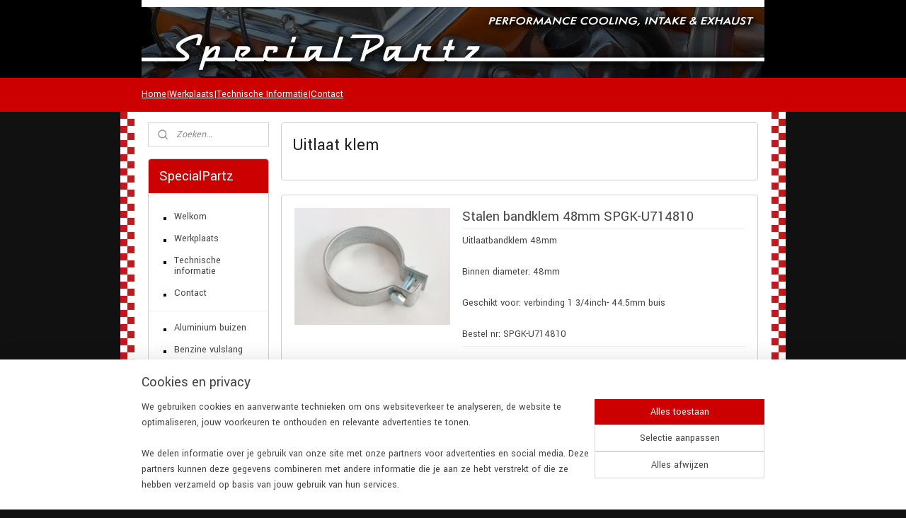

--- FILE ---
content_type: text/html; charset=UTF-8
request_url: https://specialpartz.com/c-1825584/uitlaat-klem/
body_size: 26774
content:
<!DOCTYPE html>
<!--[if lt IE 7]>
<html lang="nl"
      class="no-js lt-ie9 lt-ie8 lt-ie7 secure"> <![endif]-->
<!--[if IE 7]>
<html lang="nl"
      class="no-js lt-ie9 lt-ie8 is-ie7 secure"> <![endif]-->
<!--[if IE 8]>
<html lang="nl"
      class="no-js lt-ie9 is-ie8 secure"> <![endif]-->
<!--[if gt IE 8]><!-->
<html lang="nl" class="no-js secure">
<!--<![endif]-->
<head prefix="og: http://ogp.me/ns#">
    <meta http-equiv="Content-Type" content="text/html; charset=UTF-8"/>

    <title></title>
    <meta name="robots" content="noarchive"/>
    <meta name="robots" content="index,follow,noodp,noydir"/>
    
    <meta name="viewport" content="width=device-width, initial-scale=1.0"/>
    <meta name="revisit-after" content="1 days"/>
    <meta name="generator" content="Mijnwebwinkel"/>
    <meta name="web_author" content="https://www.mijnwebwinkel.nl/"/>

    

    <meta property="og:site_name" content="SpecialPartz"/>

    <meta property="og:title" content="Uitlaat klem"/>
    <meta property="og:description" content=""/>
    <meta property="og:type" content="website"/>
    <meta property="og:image" content="https://cdn.myonlinestore.eu/93eb7b39-6be1-11e9-a722-44a8421b9960/image/cache/full/60028669750e57fee3b6362260f13467af08493c.jpg"/>
        <meta property="og:image" content="https://cdn.myonlinestore.eu/93eb7b39-6be1-11e9-a722-44a8421b9960/image/cache/full/60028669750e57fee3b6362260f13467af08493c.jpg"/>
        <meta property="og:image" content="https://cdn.myonlinestore.eu/93eb7b39-6be1-11e9-a722-44a8421b9960/image/cache/full/877b683d52b84ed892ac3bb7d381f6425a1960ed.jpg"/>
        <meta property="og:image" content="https://cdn.myonlinestore.eu/93eb7b39-6be1-11e9-a722-44a8421b9960/image/cache/full/60028669750e57fee3b6362260f13467af08493c.jpg"/>
        <meta property="og:image" content="https://cdn.myonlinestore.eu/93eb7b39-6be1-11e9-a722-44a8421b9960/image/cache/full/90107686e38055571c1c79db01802259644ce840.jpg"/>
        <meta property="og:image" content="https://cdn.myonlinestore.eu/93eb7b39-6be1-11e9-a722-44a8421b9960/image/cache/full/90107686e38055571c1c79db01802259644ce840.jpg"/>
        <meta property="og:image" content="https://cdn.myonlinestore.eu/93eb7b39-6be1-11e9-a722-44a8421b9960/image/cache/full/90107686e38055571c1c79db01802259644ce840.jpg"/>
        <meta property="og:image" content="https://cdn.myonlinestore.eu/93eb7b39-6be1-11e9-a722-44a8421b9960/image/cache/full/90107686e38055571c1c79db01802259644ce840.jpg"/>
        <meta property="og:image" content="https://cdn.myonlinestore.eu/93eb7b39-6be1-11e9-a722-44a8421b9960/image/cache/full/00650b69a444d7436cf5246d1658b7b96153e805.jpg"/>
        <meta property="og:image" content="https://cdn.myonlinestore.eu/93eb7b39-6be1-11e9-a722-44a8421b9960/image/cache/full/90107686e38055571c1c79db01802259644ce840.jpg"/>
        <meta property="og:image" content="https://cdn.myonlinestore.eu/93eb7b39-6be1-11e9-a722-44a8421b9960/image/cache/full/90107686e38055571c1c79db01802259644ce840.jpg"/>
        <meta property="og:image" content="https://cdn.myonlinestore.eu/93eb7b39-6be1-11e9-a722-44a8421b9960/image/cache/full/90107686e38055571c1c79db01802259644ce840.jpg"/>
        <meta property="og:url" content="https://specialpartz.com/c-1825584/uitlaat-klem/"/>

    <link rel="preload" as="style" href="https://static.myonlinestore.eu/assets/../js/fancybox/jquery.fancybox.css?20260123073340"
          onload="this.onload=null;this.rel='stylesheet'">
    <noscript>
        <link rel="stylesheet" href="https://static.myonlinestore.eu/assets/../js/fancybox/jquery.fancybox.css?20260123073340">
    </noscript>

    <link rel="stylesheet" type="text/css" href="https://asset.myonlinestore.eu/7yIULvCb3bi5dgaKE3d9BXEM1gMVssb.css"/>

    <link rel="preload" as="style" href="https://static.myonlinestore.eu/assets/../fonts/fontawesome-6.4.2/css/fontawesome.min.css?20260123073340"
          onload="this.onload=null;this.rel='stylesheet'">
    <link rel="preload" as="style" href="https://static.myonlinestore.eu/assets/../fonts/fontawesome-6.4.2/css/solid.min.css?20260123073340"
          onload="this.onload=null;this.rel='stylesheet'">
    <link rel="preload" as="style" href="https://static.myonlinestore.eu/assets/../fonts/fontawesome-6.4.2/css/brands.min.css?20260123073340"
          onload="this.onload=null;this.rel='stylesheet'">
    <link rel="preload" as="style" href="https://static.myonlinestore.eu/assets/../fonts/fontawesome-6.4.2/css/v4-shims.min.css?20260123073340"
          onload="this.onload=null;this.rel='stylesheet'">
    <noscript>
        <link rel="stylesheet" href="https://static.myonlinestore.eu/assets/../fonts/font-awesome-4.1.0/css/font-awesome.4.1.0.min.css?20260123073340">
    </noscript>

    <link rel="preconnect" href="https://static.myonlinestore.eu/" crossorigin />
    <link rel="dns-prefetch" href="https://static.myonlinestore.eu/" />
    <link rel="preconnect" href="https://cdn.myonlinestore.eu" crossorigin />
    <link rel="dns-prefetch" href="https://cdn.myonlinestore.eu" />

    <script type="text/javascript" src="https://static.myonlinestore.eu/assets/../js/modernizr.js?20260123073340"></script>
        
    <link rel="canonical" href="https://specialpartz.com/c-1825584/uitlaat-klem/"/>
    <link rel="icon" type="image/x-icon" href="https://cdn.myonlinestore.eu/93eb7b39-6be1-11e9-a722-44a8421b9960/favicon.ico?t=1767603386"
              />
    <script>
        var _rollbarConfig = {
        accessToken: 'd57a2075769e4401ab611d78421f1c89',
        captureUncaught: false,
        captureUnhandledRejections: false,
        verbose: false,
        payload: {
            environment: 'prod',
            person: {
                id: 165607,
            },
            ignoredMessages: [
                'request aborted',
                'network error',
                'timeout'
            ]
        },
        reportLevel: 'error'
    };
    // Rollbar Snippet
    !function(r){var e={};function o(n){if(e[n])return e[n].exports;var t=e[n]={i:n,l:!1,exports:{}};return r[n].call(t.exports,t,t.exports,o),t.l=!0,t.exports}o.m=r,o.c=e,o.d=function(r,e,n){o.o(r,e)||Object.defineProperty(r,e,{enumerable:!0,get:n})},o.r=function(r){"undefined"!=typeof Symbol&&Symbol.toStringTag&&Object.defineProperty(r,Symbol.toStringTag,{value:"Module"}),Object.defineProperty(r,"__esModule",{value:!0})},o.t=function(r,e){if(1&e&&(r=o(r)),8&e)return r;if(4&e&&"object"==typeof r&&r&&r.__esModule)return r;var n=Object.create(null);if(o.r(n),Object.defineProperty(n,"default",{enumerable:!0,value:r}),2&e&&"string"!=typeof r)for(var t in r)o.d(n,t,function(e){return r[e]}.bind(null,t));return n},o.n=function(r){var e=r&&r.__esModule?function(){return r.default}:function(){return r};return o.d(e,"a",e),e},o.o=function(r,e){return Object.prototype.hasOwnProperty.call(r,e)},o.p="",o(o.s=0)}([function(r,e,o){var n=o(1),t=o(4);_rollbarConfig=_rollbarConfig||{},_rollbarConfig.rollbarJsUrl=_rollbarConfig.rollbarJsUrl||"https://cdnjs.cloudflare.com/ajax/libs/rollbar.js/2.14.4/rollbar.min.js",_rollbarConfig.async=void 0===_rollbarConfig.async||_rollbarConfig.async;var a=n.setupShim(window,_rollbarConfig),l=t(_rollbarConfig);window.rollbar=n.Rollbar,a.loadFull(window,document,!_rollbarConfig.async,_rollbarConfig,l)},function(r,e,o){var n=o(2);function t(r){return function(){try{return r.apply(this,arguments)}catch(r){try{console.error("[Rollbar]: Internal error",r)}catch(r){}}}}var a=0;function l(r,e){this.options=r,this._rollbarOldOnError=null;var o=a++;this.shimId=function(){return o},"undefined"!=typeof window&&window._rollbarShims&&(window._rollbarShims[o]={handler:e,messages:[]})}var i=o(3),s=function(r,e){return new l(r,e)},d=function(r){return new i(s,r)};function c(r){return t(function(){var e=Array.prototype.slice.call(arguments,0),o={shim:this,method:r,args:e,ts:new Date};window._rollbarShims[this.shimId()].messages.push(o)})}l.prototype.loadFull=function(r,e,o,n,a){var l=!1,i=e.createElement("script"),s=e.getElementsByTagName("script")[0],d=s.parentNode;i.crossOrigin="",i.src=n.rollbarJsUrl,o||(i.async=!0),i.onload=i.onreadystatechange=t(function(){if(!(l||this.readyState&&"loaded"!==this.readyState&&"complete"!==this.readyState)){i.onload=i.onreadystatechange=null;try{d.removeChild(i)}catch(r){}l=!0,function(){var e;if(void 0===r._rollbarDidLoad){e=new Error("rollbar.js did not load");for(var o,n,t,l,i=0;o=r._rollbarShims[i++];)for(o=o.messages||[];n=o.shift();)for(t=n.args||[],i=0;i<t.length;++i)if("function"==typeof(l=t[i])){l(e);break}}"function"==typeof a&&a(e)}()}}),d.insertBefore(i,s)},l.prototype.wrap=function(r,e,o){try{var n;if(n="function"==typeof e?e:function(){return e||{}},"function"!=typeof r)return r;if(r._isWrap)return r;if(!r._rollbar_wrapped&&(r._rollbar_wrapped=function(){o&&"function"==typeof o&&o.apply(this,arguments);try{return r.apply(this,arguments)}catch(o){var e=o;throw e&&("string"==typeof e&&(e=new String(e)),e._rollbarContext=n()||{},e._rollbarContext._wrappedSource=r.toString(),window._rollbarWrappedError=e),e}},r._rollbar_wrapped._isWrap=!0,r.hasOwnProperty))for(var t in r)r.hasOwnProperty(t)&&(r._rollbar_wrapped[t]=r[t]);return r._rollbar_wrapped}catch(e){return r}};for(var p="log,debug,info,warn,warning,error,critical,global,configure,handleUncaughtException,handleAnonymousErrors,handleUnhandledRejection,captureEvent,captureDomContentLoaded,captureLoad".split(","),u=0;u<p.length;++u)l.prototype[p[u]]=c(p[u]);r.exports={setupShim:function(r,e){if(r){var o=e.globalAlias||"Rollbar";if("object"==typeof r[o])return r[o];r._rollbarShims={},r._rollbarWrappedError=null;var a=new d(e);return t(function(){e.captureUncaught&&(a._rollbarOldOnError=r.onerror,n.captureUncaughtExceptions(r,a,!0),e.wrapGlobalEventHandlers&&n.wrapGlobals(r,a,!0)),e.captureUnhandledRejections&&n.captureUnhandledRejections(r,a,!0);var t=e.autoInstrument;return!1!==e.enabled&&(void 0===t||!0===t||"object"==typeof t&&t.network)&&r.addEventListener&&(r.addEventListener("load",a.captureLoad.bind(a)),r.addEventListener("DOMContentLoaded",a.captureDomContentLoaded.bind(a))),r[o]=a,a})()}},Rollbar:d}},function(r,e){function o(r,e,o){if(e.hasOwnProperty&&e.hasOwnProperty("addEventListener")){for(var n=e.addEventListener;n._rollbarOldAdd&&n.belongsToShim;)n=n._rollbarOldAdd;var t=function(e,o,t){n.call(this,e,r.wrap(o),t)};t._rollbarOldAdd=n,t.belongsToShim=o,e.addEventListener=t;for(var a=e.removeEventListener;a._rollbarOldRemove&&a.belongsToShim;)a=a._rollbarOldRemove;var l=function(r,e,o){a.call(this,r,e&&e._rollbar_wrapped||e,o)};l._rollbarOldRemove=a,l.belongsToShim=o,e.removeEventListener=l}}r.exports={captureUncaughtExceptions:function(r,e,o){if(r){var n;if("function"==typeof e._rollbarOldOnError)n=e._rollbarOldOnError;else if(r.onerror){for(n=r.onerror;n._rollbarOldOnError;)n=n._rollbarOldOnError;e._rollbarOldOnError=n}e.handleAnonymousErrors();var t=function(){var o=Array.prototype.slice.call(arguments,0);!function(r,e,o,n){r._rollbarWrappedError&&(n[4]||(n[4]=r._rollbarWrappedError),n[5]||(n[5]=r._rollbarWrappedError._rollbarContext),r._rollbarWrappedError=null);var t=e.handleUncaughtException.apply(e,n);o&&o.apply(r,n),"anonymous"===t&&(e.anonymousErrorsPending+=1)}(r,e,n,o)};o&&(t._rollbarOldOnError=n),r.onerror=t}},captureUnhandledRejections:function(r,e,o){if(r){"function"==typeof r._rollbarURH&&r._rollbarURH.belongsToShim&&r.removeEventListener("unhandledrejection",r._rollbarURH);var n=function(r){var o,n,t;try{o=r.reason}catch(r){o=void 0}try{n=r.promise}catch(r){n="[unhandledrejection] error getting `promise` from event"}try{t=r.detail,!o&&t&&(o=t.reason,n=t.promise)}catch(r){}o||(o="[unhandledrejection] error getting `reason` from event"),e&&e.handleUnhandledRejection&&e.handleUnhandledRejection(o,n)};n.belongsToShim=o,r._rollbarURH=n,r.addEventListener("unhandledrejection",n)}},wrapGlobals:function(r,e,n){if(r){var t,a,l="EventTarget,Window,Node,ApplicationCache,AudioTrackList,ChannelMergerNode,CryptoOperation,EventSource,FileReader,HTMLUnknownElement,IDBDatabase,IDBRequest,IDBTransaction,KeyOperation,MediaController,MessagePort,ModalWindow,Notification,SVGElementInstance,Screen,TextTrack,TextTrackCue,TextTrackList,WebSocket,WebSocketWorker,Worker,XMLHttpRequest,XMLHttpRequestEventTarget,XMLHttpRequestUpload".split(",");for(t=0;t<l.length;++t)r[a=l[t]]&&r[a].prototype&&o(e,r[a].prototype,n)}}}},function(r,e){function o(r,e){this.impl=r(e,this),this.options=e,function(r){for(var e=function(r){return function(){var e=Array.prototype.slice.call(arguments,0);if(this.impl[r])return this.impl[r].apply(this.impl,e)}},o="log,debug,info,warn,warning,error,critical,global,configure,handleUncaughtException,handleAnonymousErrors,handleUnhandledRejection,_createItem,wrap,loadFull,shimId,captureEvent,captureDomContentLoaded,captureLoad".split(","),n=0;n<o.length;n++)r[o[n]]=e(o[n])}(o.prototype)}o.prototype._swapAndProcessMessages=function(r,e){var o,n,t;for(this.impl=r(this.options);o=e.shift();)n=o.method,t=o.args,this[n]&&"function"==typeof this[n]&&("captureDomContentLoaded"===n||"captureLoad"===n?this[n].apply(this,[t[0],o.ts]):this[n].apply(this,t));return this},r.exports=o},function(r,e){r.exports=function(r){return function(e){if(!e&&!window._rollbarInitialized){for(var o,n,t=(r=r||{}).globalAlias||"Rollbar",a=window.rollbar,l=function(r){return new a(r)},i=0;o=window._rollbarShims[i++];)n||(n=o.handler),o.handler._swapAndProcessMessages(l,o.messages);window[t]=n,window._rollbarInitialized=!0}}}}]);
    // End Rollbar Snippet
    </script>
    <script defer type="text/javascript" src="https://static.myonlinestore.eu/assets/../js/jquery.min.js?20260123073340"></script><script defer type="text/javascript" src="https://static.myonlinestore.eu/assets/../js/mww/shop.js?20260123073340"></script><script defer type="text/javascript" src="https://static.myonlinestore.eu/assets/../js/mww/shop/category.js?20260123073340"></script><script defer type="text/javascript" src="https://static.myonlinestore.eu/assets/../js/fancybox/jquery.fancybox.pack.js?20260123073340"></script><script defer type="text/javascript" src="https://static.myonlinestore.eu/assets/../js/fancybox/jquery.fancybox-thumbs.js?20260123073340"></script><script defer type="text/javascript" src="https://static.myonlinestore.eu/assets/../js/mww/image.js?20260123073340"></script><script defer type="text/javascript" src="https://static.myonlinestore.eu/assets/../js/mww/navigation.js?20260123073340"></script><script defer type="text/javascript" src="https://static.myonlinestore.eu/assets/../js/delay.js?20260123073340"></script><script defer type="text/javascript" src="https://static.myonlinestore.eu/assets/../js/mww/ajax.js?20260123073340"></script><script defer type="text/javascript" src="https://static.myonlinestore.eu/assets/../js/foundation/foundation.min.js?20260123073340"></script><script defer type="text/javascript" src="https://static.myonlinestore.eu/assets/../js/foundation/foundation/foundation.topbar.js?20260123073340"></script><script defer type="text/javascript" src="https://static.myonlinestore.eu/assets/../js/foundation/foundation/foundation.tooltip.js?20260123073340"></script><script defer type="text/javascript" src="https://static.myonlinestore.eu/assets/../js/mww/deferred.js?20260123073340"></script>
        <script src="https://static.myonlinestore.eu/assets/webpack/bootstrapper.ce10832e.js"></script>
    
    <script src="https://static.myonlinestore.eu/assets/webpack/vendor.85ea91e8.js" defer></script><script src="https://static.myonlinestore.eu/assets/webpack/main.c5872b2c.js" defer></script>
    
    <script src="https://static.myonlinestore.eu/assets/webpack/webcomponents.377dc92a.js" defer></script>
    
    <script src="https://static.myonlinestore.eu/assets/webpack/render.8395a26c.js" defer></script>

    <script>
        window.bootstrapper.add(new Strap('marketingScripts', []));
    </script>
        <script>
  window.dataLayer = window.dataLayer || [];

  function gtag() {
    dataLayer.push(arguments);
  }

    gtag(
    "consent",
    "default",
    {
      "ad_storage": "denied",
      "ad_user_data": "denied",
      "ad_personalization": "denied",
      "analytics_storage": "denied",
      "security_storage": "granted",
      "personalization_storage": "denied",
      "functionality_storage": "denied",
    }
  );

  gtag("js", new Date());
  gtag("config", 'G-HSRC51ENF9', { "groups": "myonlinestore" });</script>
<script async src="https://www.googletagmanager.com/gtag/js?id=G-HSRC51ENF9"></script>
        <script>
        
    </script>
        
<script>
    var marketingStrapId = 'marketingScripts'
    var marketingScripts = window.bootstrapper.use(marketingStrapId);

    if (marketingScripts === null) {
        marketingScripts = [];
    }

    
    window.bootstrapper.update(new Strap(marketingStrapId, marketingScripts));
</script>
    <noscript>
        <style>ul.products li {
                opacity: 1 !important;
            }</style>
    </noscript>

            <script>
                (function (w, d, s, l, i) {
            w[l] = w[l] || [];
            w[l].push({
                'gtm.start':
                    new Date().getTime(), event: 'gtm.js'
            });
            var f = d.getElementsByTagName(s)[0],
                j = d.createElement(s), dl = l != 'dataLayer' ? '&l=' + l : '';
            j.async = true;
            j.src =
                'https://www.googletagmanager.com/gtm.js?id=' + i + dl;
            f.parentNode.insertBefore(j, f);
        })(window, document, 'script', 'dataLayer', 'GTM-MSQ3L6L');
            </script>

</head>
<body    class="lang-nl_NL layout-width-880 twoColumn">

    <noscript>
                    <iframe src="https://www.googletagmanager.com/ns.html?id=GTM-MSQ3L6L" height="0" width="0"
                    style="display:none;visibility:hidden"></iframe>
            </noscript>


<header>
    <a tabindex="0" id="skip-link" class="button screen-reader-text" href="#content">Spring naar de hoofdtekst</a>
</header>


<div id="react_element__filter"></div>

<div class="site-container">
    <div class="inner-wrap">
                    <nav class="tab-bar mobile-navigation custom-topbar ">
    <section class="left-button" style="display: none;">
        <a class="mobile-nav-button"
           href="#" data-react-trigger="mobile-navigation-toggle">
                <div   
    aria-hidden role="img"
    class="icon icon--sf-menu
        "
    >
    <svg><use xlink:href="#sf-menu"></use></svg>
    </div>
&#160;
                <span>Menu</span>        </a>
    </section>
    <section class="title-section">
        <span class="title">SpecialPartz</span>
    </section>
    <section class="right-button">

                                            <a href="/customer/login/" class="foldout-account">
                <span class="profile-icon"
                      data-logged-in="false">    <div   
    aria-hidden role="img"
    class="icon icon--sf-user
        "
    >
    <svg><use xlink:href="#sf-user"></use></svg>
    </div>
</span>
                    <span class="profile-icon" data-logged-in="true"
                          style="display: none">    <div   
    aria-hidden role="img"
    class="icon icon--sf-user-check
        "
    >
    <svg><use xlink:href="#sf-user-check"></use></svg>
    </div>
</span>
                </a>
                                    
        <a href="/cart/" class="cart-icon hidden">
                <div   
    aria-hidden role="img"
    class="icon icon--sf-shopping-cart
        "
    >
    <svg><use xlink:href="#sf-shopping-cart"></use></svg>
    </div>
            <span class="cart-count" style="display: none"></span>
        </a>
    </section>
</nav>
        
        
        <div class="bg-container custom-css-container"             data-active-language="nl"
            data-current-date="25-01-2026"
            data-category-id="1825584"
            data-article-id="unknown"
            data-article-category-id="unknown"
            data-article-name="unknown"
        >
            <noscript class="no-js-message">
                <div class="inner">
                    Javascript is uitgeschakeld.


Zonder Javascript is het niet mogelijk bestellingen te plaatsen in deze webwinkel en zijn een aantal functionaliteiten niet beschikbaar.
                </div>
            </noscript>

            <div id="header">
                <div id="react_root"><!-- --></div>
                <div
                    class="header-bar-top">
                                    </div>

                



<sf-header-image
    class="web-component"
    header-element-height="110px"
    align="center"
    store-name="SpecialPartz"
    store-url="https://specialpartz.com/"
    background-image-url="https://cdn.myonlinestore.eu/93eb7b39-6be1-11e9-a722-44a8421b9960/nl_NL_image_header_2.jpg?t=1767603386"
    mobile-background-image-url=""
    logo-custom-width=""
    logo-custom-height=""
    page-column-width="1100"
    style="
        height: 110px;

        --background-color: #000000;
        --background-height: 110px;
        --background-aspect-ratio: 8;
        --scaling-background-aspect-ratio: 10;
        --mobile-background-height: 0px;
        --mobile-background-aspect-ratio: 1;
        --color: #000000;
        --logo-custom-width: auto;
        --logo-custom-height: auto;
        --logo-aspect-ratio: 1
        ">
    </sf-header-image>
                <div class="header-bar-bottom">
                                                
<div class="row header-bar-inner" data-bar-position="header" data-options="sticky_on: large; is_hover: true; scrolltop: true;" data-topbar>
    <section class="top-bar-section">
                                    <div class="module-container shortcuts align-left">
                    <div class="module moduleShortcuts">
                    <a href="/c-1772898/welkom/" class="header_link"
                                >Home</a>
         <span class="header_link">|</span>                    <a href="/c-4281112/werkplaats/" class="header_link"
                                >Werkplaats</a>
         <span class="header_link">|</span>                    <a href="/c-1885034/technische-informatie/" class="header_link"
                                >Technische Informatie</a>
         <span class="header_link">|</span>                    <a href="/c-1772896/contact/" class="header_link"
                                >Contact</a>
            </div>

                </div>
                        </section>
</div>

                                    </div>
            </div>

            
            
            <div id="content" class="columncount-2">
                <div class="row">
                                                                                                                            <div class="columns large-11 medium-10 medium-push-4 large-push-3" id="centercolumn">
    
    
                                <script>
        window.bootstrapper.add(new Strap('filters', ));
        window.bootstrapper.add(new Strap('criteria', ));
    </script>
    
                        
                        <div class="intro rte_content">
                    <h1>Uitlaat klem</h1>
                    </div>



    
    
        <div id="react_element__category-events"><!-- --></div>
        

            <ul class="products list">
                        <li id="article_29845273"><span class="row-top"><a href="https://cdn.myonlinestore.eu/93eb7b39-6be1-11e9-a722-44a8421b9960/image/cache/full/60028669750e57fee3b6362260f13467af08493c.jpg?20260123073340" class="fancybox zoom" rel="overview"
           title="Stalen bandklem 48mm SPGK-U714810"
           data-product-url="https://specialpartz.com/a-29845273/uitlaat-klem/stalen-bandklem-48mm-spgk-u714810/"><div   
    aria-hidden role="img"
    class="icon icon--sf-zoom-in
        "
            title="zoom-in"
    ><svg><use xlink:href="#sf-zoom-in"></use></svg></div></a><a href="https://specialpartz.com/a-29845273/uitlaat-klem/stalen-bandklem-48mm-spgk-u714810/" class="image" title="Stalen bandklem 48mm SPGK-U714810"
           style="background-image: url(https://cdn.myonlinestore.eu/93eb7b39-6be1-11e9-a722-44a8421b9960/image/cache/article/60028669750e57fee3b6362260f13467af08493c.jpg?20260123073340);"><img src="https://cdn.myonlinestore.eu/93eb7b39-6be1-11e9-a722-44a8421b9960/image/cache/article/60028669750e57fee3b6362260f13467af08493c.jpg?20260123073340" alt="Stalen bandklem 48mm SPGK-U714810" /></a><div class="save-button-overview" id="react_element__saveforlater-overview-button" data-product-id="c3c36aef-bd55-11eb-a98b-0a6e45a98899" data-analytics-id="29845273" data-product-name="Stalen bandklem 48mm SPGK-U714810" data-value="7.500000" data-currency="EUR"></div></span><span class="row-bottom"><div class="info"><a href="https://specialpartz.com/a-29845273/uitlaat-klem/stalen-bandklem-48mm-spgk-u714810/" class="title">Stalen bandklem 48mm SPGK-U714810</a><p class="desc">
                        Uitlaatbandklem 48mm<br /><br />
Binnen diameter: 48mm<br /><br />
Geschikt voor: verbinding 1 3/4inch- 44.5mm buis<br /><br />
Bestel nr: SPGK-U714810
        </p><div class="right"><div class="product-overview-buttons "></div></div></div></span></li>                                <li id="article_29845276"><span class="row-top"><a href="https://cdn.myonlinestore.eu/93eb7b39-6be1-11e9-a722-44a8421b9960/image/cache/full/60028669750e57fee3b6362260f13467af08493c.jpg?20260123073340" class="fancybox zoom" rel="overview"
           title="Stalen bandklem 54mm SPGK-U715410"
           data-product-url="https://specialpartz.com/a-29845276/uitlaat-klem/stalen-bandklem-54mm-spgk-u715410/"><div   
    aria-hidden role="img"
    class="icon icon--sf-zoom-in
        "
            title="zoom-in"
    ><svg><use xlink:href="#sf-zoom-in"></use></svg></div></a><a href="https://specialpartz.com/a-29845276/uitlaat-klem/stalen-bandklem-54mm-spgk-u715410/" class="image" title="Stalen bandklem 54mm SPGK-U715410"
           style="background-image: url(https://cdn.myonlinestore.eu/93eb7b39-6be1-11e9-a722-44a8421b9960/image/cache/article/60028669750e57fee3b6362260f13467af08493c.jpg?20260123073340);"><img src="https://cdn.myonlinestore.eu/93eb7b39-6be1-11e9-a722-44a8421b9960/image/cache/article/60028669750e57fee3b6362260f13467af08493c.jpg?20260123073340" alt="Stalen bandklem 54mm SPGK-U715410" /></a><div class="save-button-overview" id="react_element__saveforlater-overview-button" data-product-id="c3c36bc2-bd55-11eb-a98b-0a6e45a98899" data-analytics-id="29845276" data-product-name="Stalen bandklem 54mm SPGK-U715410" data-value="7.500000" data-currency="EUR"></div></span><span class="row-bottom"><div class="info"><a href="https://specialpartz.com/a-29845276/uitlaat-klem/stalen-bandklem-54mm-spgk-u715410/" class="title">Stalen bandklem 54mm SPGK-U715410</a><p class="desc">
                        Uitlaatbandklem 54mm<br /><br />
Binnen diameter: 54mm<br /><br />
Geschikt voor: verbinding 2 inch- 51mm buis<br /><br />
Bestel nr: SPGK-U715410
        </p><div class="right"><div class="product-overview-buttons "></div></div></div></span></li>                                <li id="article_29845281"><span class="row-top"><a href="https://cdn.myonlinestore.eu/93eb7b39-6be1-11e9-a722-44a8421b9960/image/cache/full/60028669750e57fee3b6362260f13467af08493c.jpg?20260123073340" class="fancybox zoom" rel="overview"
           title="Stalen bandklem 67mm SPGK-U716710"
           data-product-url="https://specialpartz.com/a-29845281/uitlaat-klem/stalen-bandklem-67mm-spgk-u716710/"><div   
    aria-hidden role="img"
    class="icon icon--sf-zoom-in
        "
            title="zoom-in"
    ><svg><use xlink:href="#sf-zoom-in"></use></svg></div></a><a href="https://specialpartz.com/a-29845281/uitlaat-klem/stalen-bandklem-67mm-spgk-u716710/" class="image" title="Stalen bandklem 67mm SPGK-U716710"
           style="background-image: url(https://cdn.myonlinestore.eu/93eb7b39-6be1-11e9-a722-44a8421b9960/image/cache/article/60028669750e57fee3b6362260f13467af08493c.jpg?20260123073340);"><img src="https://cdn.myonlinestore.eu/93eb7b39-6be1-11e9-a722-44a8421b9960/image/cache/article/60028669750e57fee3b6362260f13467af08493c.jpg?20260123073340" alt="Stalen bandklem 67mm SPGK-U716710" /></a><div class="save-button-overview" id="react_element__saveforlater-overview-button" data-product-id="c3c36c9b-bd55-11eb-a98b-0a6e45a98899" data-analytics-id="29845281" data-product-name="Stalen bandklem 67mm SPGK-U716710" data-value="7.500000" data-currency="EUR"></div></span><span class="row-bottom"><div class="info"><a href="https://specialpartz.com/a-29845281/uitlaat-klem/stalen-bandklem-67mm-spgk-u716710/" class="title">Stalen bandklem 67mm SPGK-U716710</a><p class="desc">
                        Uitlaatbandklem 67mm<br /><br />
Binnen diameter: 67mm<br /><br />
Geschikt voor: verbinding 2.5inch- 63.5mm buis<br /><br />
Bestel nr: SPGK-U716710
        </p><div class="right"><div class="product-overview-buttons "></div></div></div></span></li>                                <li id="article_43867967"><span class="row-top"><a href="https://cdn.myonlinestore.eu/93eb7b39-6be1-11e9-a722-44a8421b9960/image/cache/full/877b683d52b84ed892ac3bb7d381f6425a1960ed.jpg?20260123073340" class="fancybox zoom" rel="overview"
           title="Standaard uitlaatklem 42mm SPGK-U704210"
           data-product-url="https://specialpartz.com/a-43867967/uitlaat-klem/standaard-uitlaatklem-42mm-spgk-u704210/"><div   
    aria-hidden role="img"
    class="icon icon--sf-zoom-in
        "
            title="zoom-in"
    ><svg><use xlink:href="#sf-zoom-in"></use></svg></div></a><a href="https://specialpartz.com/a-43867967/uitlaat-klem/standaard-uitlaatklem-42mm-spgk-u704210/" class="image" title="Standaard uitlaatklem 42mm SPGK-U704210"
           style="background-image: url(https://cdn.myonlinestore.eu/93eb7b39-6be1-11e9-a722-44a8421b9960/image/cache/article/877b683d52b84ed892ac3bb7d381f6425a1960ed.jpg?20260123073340);"><img src="https://cdn.myonlinestore.eu/93eb7b39-6be1-11e9-a722-44a8421b9960/image/cache/article/877b683d52b84ed892ac3bb7d381f6425a1960ed.jpg?20260123073340" alt="Standaard uitlaatklem 42mm SPGK-U704210" /></a><div class="save-button-overview" id="react_element__saveforlater-overview-button" data-product-id="6d106107-bd57-11eb-a98b-0a6e45a98899" data-analytics-id="36079680" data-product-name="Standaard uitlaatklem 42mm SPGK-U704210" data-value="3.250000" data-currency="EUR"></div></span><span class="row-bottom"><div class="info"><a href="https://specialpartz.com/a-43867967/uitlaat-klem/standaard-uitlaatklem-42mm-spgk-u704210/" class="title">Standaard uitlaatklem 42mm SPGK-U704210</a><p class="desc">
                        Standaard uitlaatklem 42mm<br /><br />
Binnen diameter: 42mm<br /><br />
Geschikt voor: verbinding 1 1/2inch- 38mm buis<br /><br />
Bestel nr: SPGK-U704210<br /><br />
Dit zijn zeer degelijke klemmen, 8mm
        </p><div class="right"><div class="product-overview-buttons "></div></div></div></span></li>                                <li id="article_37905448"><span class="row-top"><a href="https://cdn.myonlinestore.eu/93eb7b39-6be1-11e9-a722-44a8421b9960/image/cache/full/90107686e38055571c1c79db01802259644ce840.jpg?20260123073340" class="fancybox zoom" rel="overview"
           title="Standaard uitlaatklem 48mm SPGK-U704810"
           data-product-url="https://specialpartz.com/a-37905448/uitlaat-klem/standaard-uitlaatklem-48mm-spgk-u704810/"><div   
    aria-hidden role="img"
    class="icon icon--sf-zoom-in
        "
            title="zoom-in"
    ><svg><use xlink:href="#sf-zoom-in"></use></svg></div></a><a href="https://specialpartz.com/a-37905448/uitlaat-klem/standaard-uitlaatklem-48mm-spgk-u704810/" class="image" title="Standaard uitlaatklem 48mm SPGK-U704810"
           style="background-image: url(https://cdn.myonlinestore.eu/93eb7b39-6be1-11e9-a722-44a8421b9960/image/cache/article/90107686e38055571c1c79db01802259644ce840.jpg?20260123073340);"><img src="https://cdn.myonlinestore.eu/93eb7b39-6be1-11e9-a722-44a8421b9960/image/cache/article/90107686e38055571c1c79db01802259644ce840.jpg?20260123073340" alt="Standaard uitlaatklem 48mm SPGK-U704810" /></a><div class="save-button-overview" id="react_element__saveforlater-overview-button" data-product-id="dec040c9-bd55-11eb-a98b-0a6e45a98899" data-analytics-id="32157165" data-product-name="Standaard uitlaatklem 48mm SPGK-U704810" data-value="3.250000" data-currency="EUR"></div></span><span class="row-bottom"><div class="info"><a href="https://specialpartz.com/a-37905448/uitlaat-klem/standaard-uitlaatklem-48mm-spgk-u704810/" class="title">Standaard uitlaatklem 48mm SPGK-U704810</a><p class="desc">
                        Standaard uitlaatklem 48mm<br /><br />
Binnen diameter: 48mm<br /><br />
Geschikt voor: verbinding 1 3/4inch- 44.5mm buis<br /><br />
Bestel nr: SPGK-U704810<br /><br />
Dit zijn zeer degelijke klemmen, 8mm
        </p><div class="right"><div class="product-overview-buttons "></div></div></div></span></li>                                <li id="article_37905457"><span class="row-top"><a href="https://cdn.myonlinestore.eu/93eb7b39-6be1-11e9-a722-44a8421b9960/image/cache/full/90107686e38055571c1c79db01802259644ce840.jpg?20260123073340" class="fancybox zoom" rel="overview"
           title="Standaard uitlaatklem 54mm SPGK-U705410"
           data-product-url="https://specialpartz.com/a-37905457/uitlaat-klem/standaard-uitlaatklem-54mm-spgk-u705410/"><div   
    aria-hidden role="img"
    class="icon icon--sf-zoom-in
        "
            title="zoom-in"
    ><svg><use xlink:href="#sf-zoom-in"></use></svg></div></a><a href="https://specialpartz.com/a-37905457/uitlaat-klem/standaard-uitlaatklem-54mm-spgk-u705410/" class="image" title="Standaard uitlaatklem 54mm SPGK-U705410"
           style="background-image: url(https://cdn.myonlinestore.eu/93eb7b39-6be1-11e9-a722-44a8421b9960/image/cache/article/90107686e38055571c1c79db01802259644ce840.jpg?20260123073340);"><img src="https://cdn.myonlinestore.eu/93eb7b39-6be1-11e9-a722-44a8421b9960/image/cache/article/90107686e38055571c1c79db01802259644ce840.jpg?20260123073340" alt="Standaard uitlaatklem 54mm SPGK-U705410" /></a><div class="save-button-overview" id="react_element__saveforlater-overview-button" data-product-id="dec0421b-bd55-11eb-a98b-0a6e45a98899" data-analytics-id="32157169" data-product-name="Standaard uitlaatklem 54mm SPGK-U705410" data-value="3.250000" data-currency="EUR"></div></span><span class="row-bottom"><div class="info"><a href="https://specialpartz.com/a-37905457/uitlaat-klem/standaard-uitlaatklem-54mm-spgk-u705410/" class="title">Standaard uitlaatklem 54mm SPGK-U705410</a><p class="desc">
                        Standaard uitlaatklem 54mm<br /><br />
Binnen diameter: 54mm<br /><br />
Geschikt voor: verbinding 2 inch- 51mm buis<br /><br />
Bestel nr: SPGK-U705410<br /><br />
Dit zijn zeer degelijke klemmen, 10mm in plaats van de gewone 8mm uitvoering !
        </p><div class="right"><div class="product-overview-buttons "></div></div></div></span></li>                                <li id="article_37905460"><span class="row-top"><a href="https://cdn.myonlinestore.eu/93eb7b39-6be1-11e9-a722-44a8421b9960/image/cache/full/90107686e38055571c1c79db01802259644ce840.jpg?20260123073340" class="fancybox zoom" rel="overview"
           title="Standaard uitlaatklem 58mm SPGK-U705810"
           data-product-url="https://specialpartz.com/a-37905460/uitlaat-klem/standaard-uitlaatklem-58mm-spgk-u705810/"><div   
    aria-hidden role="img"
    class="icon icon--sf-zoom-in
        "
            title="zoom-in"
    ><svg><use xlink:href="#sf-zoom-in"></use></svg></div></a><a href="https://specialpartz.com/a-37905460/uitlaat-klem/standaard-uitlaatklem-58mm-spgk-u705810/" class="image" title="Standaard uitlaatklem 58mm SPGK-U705810"
           style="background-image: url(https://cdn.myonlinestore.eu/93eb7b39-6be1-11e9-a722-44a8421b9960/image/cache/article/90107686e38055571c1c79db01802259644ce840.jpg?20260123073340);"><img src="https://cdn.myonlinestore.eu/93eb7b39-6be1-11e9-a722-44a8421b9960/image/cache/article/90107686e38055571c1c79db01802259644ce840.jpg?20260123073340" alt="Standaard uitlaatklem 58mm SPGK-U705810" /></a><div class="save-button-overview" id="react_element__saveforlater-overview-button" data-product-id="dec04e8d-bd55-11eb-a98b-0a6e45a98899" data-analytics-id="32157171" data-product-name="Standaard uitlaatklem 58mm SPGK-U705810" data-value="4.000000" data-currency="EUR"></div></span><span class="row-bottom"><div class="info"><a href="https://specialpartz.com/a-37905460/uitlaat-klem/standaard-uitlaatklem-58mm-spgk-u705810/" class="title">Standaard uitlaatklem 58mm SPGK-U705810</a><p class="desc">
                        Standaard uitlaatklem 58mm<br /><br />
Binnen diameter: 58mm<br /><br />
Geschikt voor: verbinding inch- mm buis<br /><br />
Bestel nr: SPGK-U705810<br /><br />
Dit zijn zeer degelijke klemmen, 10mm in plaats van de gewone 8mm uitvoering !
        </p><div class="right"><div class="product-overview-buttons "></div></div></div></span></li>                                <li id="article_37905469"><span class="row-top"><a href="https://cdn.myonlinestore.eu/93eb7b39-6be1-11e9-a722-44a8421b9960/image/cache/full/90107686e38055571c1c79db01802259644ce840.jpg?20260123073340" class="fancybox zoom" rel="overview"
           title="Standaard uitlaatklem 60mm SPGK-U706010"
           data-product-url="https://specialpartz.com/a-37905469/uitlaat-klem/standaard-uitlaatklem-60mm-spgk-u706010/"><div   
    aria-hidden role="img"
    class="icon icon--sf-zoom-in
        "
            title="zoom-in"
    ><svg><use xlink:href="#sf-zoom-in"></use></svg></div></a><a href="https://specialpartz.com/a-37905469/uitlaat-klem/standaard-uitlaatklem-60mm-spgk-u706010/" class="image" title="Standaard uitlaatklem 60mm SPGK-U706010"
           style="background-image: url(https://cdn.myonlinestore.eu/93eb7b39-6be1-11e9-a722-44a8421b9960/image/cache/article/90107686e38055571c1c79db01802259644ce840.jpg?20260123073340);"><img src="https://cdn.myonlinestore.eu/93eb7b39-6be1-11e9-a722-44a8421b9960/image/cache/article/90107686e38055571c1c79db01802259644ce840.jpg?20260123073340" alt="Standaard uitlaatklem 60mm SPGK-U706010" /></a><div class="save-button-overview" id="react_element__saveforlater-overview-button" data-product-id="dec05048-bd55-11eb-a98b-0a6e45a98899" data-analytics-id="32157178" data-product-name="Standaard uitlaatklem 60mm SPGK-U706010" data-value="4.000000" data-currency="EUR"></div></span><span class="row-bottom"><div class="info"><a href="https://specialpartz.com/a-37905469/uitlaat-klem/standaard-uitlaatklem-60mm-spgk-u706010/" class="title">Standaard uitlaatklem 60mm SPGK-U706010</a><p class="desc">
                        Standaard uitlaatklem 60mm<br /><br />
Binnen diameter: 60mm<br /><br />
Geschikt voor: verbinding 2 1/4 inch- 57 mm buis<br /><br />
Bestel nr: SPGK-U706010<br /><br />
Dit zijn zeer degelijke klemmen, 10mm in plaats van de gewone 8mm uitvoering !
        </p><div class="right"><div class="product-overview-buttons "></div></div></div></span></li>                                <li id="article_37905472"><span class="row-top"><a href="https://cdn.myonlinestore.eu/93eb7b39-6be1-11e9-a722-44a8421b9960/image/cache/full/90107686e38055571c1c79db01802259644ce840.jpg?20260123073340" class="fancybox zoom" rel="overview"
           title="Standaard uitlaatklem 64mm SPGK-U706410"
           data-product-url="https://specialpartz.com/a-37905472/uitlaat-klem/standaard-uitlaatklem-64mm-spgk-u706410/"><div   
    aria-hidden role="img"
    class="icon icon--sf-zoom-in
        "
            title="zoom-in"
    ><svg><use xlink:href="#sf-zoom-in"></use></svg></div></a><a href="https://specialpartz.com/a-37905472/uitlaat-klem/standaard-uitlaatklem-64mm-spgk-u706410/" class="image" title="Standaard uitlaatklem 64mm SPGK-U706410"
           style="background-image: url(https://cdn.myonlinestore.eu/93eb7b39-6be1-11e9-a722-44a8421b9960/image/cache/article/90107686e38055571c1c79db01802259644ce840.jpg?20260123073340);"><img src="https://cdn.myonlinestore.eu/93eb7b39-6be1-11e9-a722-44a8421b9960/image/cache/article/90107686e38055571c1c79db01802259644ce840.jpg?20260123073340" alt="Standaard uitlaatklem 64mm SPGK-U706410" /></a><div class="save-button-overview" id="react_element__saveforlater-overview-button" data-product-id="dec05140-bd55-11eb-a98b-0a6e45a98899" data-analytics-id="32157180" data-product-name="Standaard uitlaatklem 64mm SPGK-U706410" data-value="4.000000" data-currency="EUR"></div></span><span class="row-bottom"><div class="info"><a href="https://specialpartz.com/a-37905472/uitlaat-klem/standaard-uitlaatklem-64mm-spgk-u706410/" class="title">Standaard uitlaatklem 64mm SPGK-U706410</a><p class="desc">
                        Standaard uitlaatklem 64mm<br /><br />
Binnen diameter: 64mm<br /><br />
Geschikt voor: verbinding inch- mm buis<br /><br />
Bestel nr: SPGK-U706410<br /><br />
Dit zijn zeer degelijke klemmen, 10mm in plaats van de gewone 8mm uitvoering !
        </p><div class="right"><div class="product-overview-buttons "></div></div></div></span></li>                                <li id="article_37905474"><span class="row-top"><a href="https://cdn.myonlinestore.eu/93eb7b39-6be1-11e9-a722-44a8421b9960/image/cache/full/90107686e38055571c1c79db01802259644ce840.jpg?20260123073340" class="fancybox zoom" rel="overview"
           title="Standaard uitlaatklem 67mm SPGK-U706710"
           data-product-url="https://specialpartz.com/a-37905474/uitlaat-klem/standaard-uitlaatklem-67mm-spgk-u706710/"><div   
    aria-hidden role="img"
    class="icon icon--sf-zoom-in
        "
            title="zoom-in"
    ><svg><use xlink:href="#sf-zoom-in"></use></svg></div></a><a href="https://specialpartz.com/a-37905474/uitlaat-klem/standaard-uitlaatklem-67mm-spgk-u706710/" class="image" title="Standaard uitlaatklem 67mm SPGK-U706710"
           style="background-image: url(https://cdn.myonlinestore.eu/93eb7b39-6be1-11e9-a722-44a8421b9960/image/cache/article/90107686e38055571c1c79db01802259644ce840.jpg?20260123073340);"><img src="https://cdn.myonlinestore.eu/93eb7b39-6be1-11e9-a722-44a8421b9960/image/cache/article/90107686e38055571c1c79db01802259644ce840.jpg?20260123073340" alt="Standaard uitlaatklem 67mm SPGK-U706710" /></a><div class="save-button-overview" id="react_element__saveforlater-overview-button" data-product-id="dec051bf-bd55-11eb-a98b-0a6e45a98899" data-analytics-id="32157182" data-product-name="Standaard uitlaatklem 67mm SPGK-U706710" data-value="4.000000" data-currency="EUR"></div></span><span class="row-bottom"><div class="info"><a href="https://specialpartz.com/a-37905474/uitlaat-klem/standaard-uitlaatklem-67mm-spgk-u706710/" class="title">Standaard uitlaatklem 67mm SPGK-U706710</a><p class="desc">
                        Standaard uitlaatklem 67mm<br /><br />
Binnen diameter: 67mm<br /><br />
Geschikt voor: verbinding 2.5inch- 63.5mm buis<br /><br />
Bestel nr: SPGK-U706710<br /><br />
Dit zijn zeer degelijke klemmen, 10mm in plaats van de gewone 8mm uitvoering !
        </p><div class="right"><div class="product-overview-buttons "></div></div></div></span></li>                                <li id="article_37905477"><span class="row-top"><a href="https://cdn.myonlinestore.eu/93eb7b39-6be1-11e9-a722-44a8421b9960/image/cache/full/00650b69a444d7436cf5246d1658b7b96153e805.jpg?20260123073340" class="fancybox zoom" rel="overview"
           title="Standaard uitlaatklem 80mm SPGK-U708010"
           data-product-url="https://specialpartz.com/a-37905477/uitlaat-klem/standaard-uitlaatklem-80mm-spgk-u708010/"><div   
    aria-hidden role="img"
    class="icon icon--sf-zoom-in
        "
            title="zoom-in"
    ><svg><use xlink:href="#sf-zoom-in"></use></svg></div></a><a href="https://specialpartz.com/a-37905477/uitlaat-klem/standaard-uitlaatklem-80mm-spgk-u708010/" class="image" title="Standaard uitlaatklem 80mm SPGK-U708010"
           style="background-image: url(https://cdn.myonlinestore.eu/93eb7b39-6be1-11e9-a722-44a8421b9960/image/cache/article/00650b69a444d7436cf5246d1658b7b96153e805.jpg?20260123073340);"><img src="https://cdn.myonlinestore.eu/93eb7b39-6be1-11e9-a722-44a8421b9960/image/cache/article/00650b69a444d7436cf5246d1658b7b96153e805.jpg?20260123073340" alt="Standaard uitlaatklem 80mm SPGK-U708010" /></a><div class="save-button-overview" id="react_element__saveforlater-overview-button" data-product-id="dec052d0-bd55-11eb-a98b-0a6e45a98899" data-analytics-id="32157184" data-product-name="Standaard uitlaatklem 80mm SPGK-U708010" data-value="7.000000" data-currency="EUR"></div></span><span class="row-bottom"><div class="info"><a href="https://specialpartz.com/a-37905477/uitlaat-klem/standaard-uitlaatklem-80mm-spgk-u708010/" class="title">Standaard uitlaatklem 80mm SPGK-U708010</a><p class="desc">
                        Standaard uitlaatklem 80mm<br /><br />
Binnen diameter: 80mm<br /><br />
Geschikt voor: verbinding 3inch- 76mm buis<br /><br />
Bestel nr: SPGK-U708010<br /><br />
Dit zijn zeer degelijke klemmen, 10mm in plaats van de gewone 8mm uitvoering !
        </p><div class="right"><div class="product-overview-buttons "></div></div></div></span></li>                                <li id="article_37905480"><span class="row-top"><a href="https://cdn.myonlinestore.eu/93eb7b39-6be1-11e9-a722-44a8421b9960/image/cache/full/90107686e38055571c1c79db01802259644ce840.jpg?20260123073340" class="fancybox zoom" rel="overview"
           title="Standaard uitlaatklem 92mm SPGK-U709210"
           data-product-url="https://specialpartz.com/a-37905480/uitlaat-klem/standaard-uitlaatklem-92mm-spgk-u709210/"><div   
    aria-hidden role="img"
    class="icon icon--sf-zoom-in
        "
            title="zoom-in"
    ><svg><use xlink:href="#sf-zoom-in"></use></svg></div></a><a href="https://specialpartz.com/a-37905480/uitlaat-klem/standaard-uitlaatklem-92mm-spgk-u709210/" class="image" title="Standaard uitlaatklem 92mm SPGK-U709210"
           style="background-image: url(https://cdn.myonlinestore.eu/93eb7b39-6be1-11e9-a722-44a8421b9960/image/cache/article/90107686e38055571c1c79db01802259644ce840.jpg?20260123073340);"><img src="https://cdn.myonlinestore.eu/93eb7b39-6be1-11e9-a722-44a8421b9960/image/cache/article/90107686e38055571c1c79db01802259644ce840.jpg?20260123073340" alt="Standaard uitlaatklem 92mm SPGK-U709210" /></a><div class="save-button-overview" id="react_element__saveforlater-overview-button" data-product-id="dec05362-bd55-11eb-a98b-0a6e45a98899" data-analytics-id="32157186" data-product-name="Standaard uitlaatklem 92mm SPGK-U709210" data-value="7.500000" data-currency="EUR"></div></span><span class="row-bottom"><div class="info"><a href="https://specialpartz.com/a-37905480/uitlaat-klem/standaard-uitlaatklem-92mm-spgk-u709210/" class="title">Standaard uitlaatklem 92mm SPGK-U709210</a><p class="desc">
                        Standaard uitlaatklem 92mm<br /><br />
Binnen diameter: 92mm<br /><br />
Geschikt voor: verbinding 3.5inch- 89mm buis<br /><br />
Bestel nr: SPGK-U709210<br /><br />
Dit zijn zeer degelijke klemmen, 10mm in plaats van de gewone 8mm uitvoering !
        </p><div class="right"><div class="product-overview-buttons "></div></div></div></span></li>            </ul>
    


    
    
            
    </div>
<div class="columns large-3 medium-4 medium-pull-10 large-pull-11" id="leftcolumn">
            <div class="pane paneColumn paneColumnLeft">
            <div class="search-block search-column">
    <div class="react_element__searchbox" 
        data-post-url="/search/" 
        data-search-phrase=""></div>
</div>
            <div class="block navigation side-menu">
    <h3>SpecialPartz</h3>
    <ul>    




<li class="">
            <a href="https://specialpartz.com/" class="no_underline">
            Welkom
                    </a>

                                </li>
    




<li class="">
            <a href="https://specialpartz.com/c-4281112/werkplaats/" class="no_underline">
            Werkplaats
                    </a>

                                </li>
    




<li class="">
            <a href="https://specialpartz.com/c-1885034/technische-informatie/" class="no_underline">
            Technische informatie
                    </a>

                                </li>
    




<li class="">
            <a href="https://specialpartz.com/c-1772896/contact/" class="no_underline">
            Contact
                    </a>

                                </li>
    



    
<li class="divider">
            <hr>
    </li>
    

    


<li class="has-dropdown">
            <a href="https://specialpartz.com/c-1783432/aluminium-buizen/" class="no_underline">
            Aluminium buizen
                    </a>

                                    <ul class="dropdown">
                        




<li class="">
            <a href="https://specialpartz.com/c-1797296/15o-bocht-aluminium-buis/" class="no_underline">
            15º Bocht aluminium buis
                    </a>

                                </li>
    




<li class="">
            <a href="https://specialpartz.com/c-1827313/45o-bocht-aluminium-buis/" class="no_underline">
            45º Bocht aluminium buis
                    </a>

                                </li>
    




<li class="">
            <a href="https://specialpartz.com/c-1827314/60o-bocht-aluminium-buis/" class="no_underline">
            60º Bocht aluminium buis
                    </a>

                                </li>
    




<li class="">
            <a href="https://specialpartz.com/c-1827316/90o-bocht-aluminium-buis/" class="no_underline">
            90º Bocht aluminium buis
                    </a>

                                </li>
    




<li class="">
            <a href="https://specialpartz.com/c-1827317/135o-bocht-aluminium-buis/" class="no_underline">
            135º Bocht aluminium buis
                    </a>

                                </li>
    




<li class="">
            <a href="https://specialpartz.com/c-1827318/180o-bocht-aluminium-buis/" class="no_underline">
            180º Bocht aluminium buis
                    </a>

                                </li>
    




<li class="">
            <a href="https://specialpartz.com/c-1827625/aluminium-buis-100mm/" class="no_underline">
            Aluminium buis 100mm
                    </a>

                                </li>
    




<li class="">
            <a href="https://specialpartz.com/c-1827628/aluminium-buis-300mm/" class="no_underline">
            Aluminium buis 300mm
                    </a>

                                </li>
    




<li class="">
            <a href="https://specialpartz.com/c-1828342/aluminium-buis-1000mm/" class="no_underline">
            Aluminium buis 1000mm
                    </a>

                                </li>
    




<li class="">
            <a href="https://specialpartz.com/c-1828538/aluminium-las-slangpilaren/" class="no_underline">
            Aluminium las slangpilaren
                    </a>

                                </li>
    




<li class="">
            <a href="https://specialpartz.com/c-2349750/aluminium-lasnippels-bsp-binnendraad/" class="no_underline">
            Aluminium lasnippels BSP binnendraad
                    </a>

                                </li>
    




<li class="">
            <a href="https://specialpartz.com/c-2349752/aluminium-lasnippels-an-jic-aansluiting/" class="no_underline">
            Aluminium lasnippels AN/JIC aansluiting
                    </a>

                                </li>
                </ul>
                        </li>
    




<li class="">
            <a href="https://specialpartz.com/c-2402861/benzine-vulslang/" class="no_underline">
            Benzine vulslang
                    </a>

                                </li>
    

    


<li class="has-dropdown">
            <a href="https://specialpartz.com/c-2122828/braided-hoses-en-aluminium-leiding/" class="no_underline">
            Braided hoses en aluminium leiding
                    </a>

                                    <ul class="dropdown">
                        




<li class="">
            <a href="https://specialpartz.com/c-2122836/rvs-omvlochten-rubber-slang/" class="no_underline">
            RVS omvlochten rubber slang
                    </a>

                                </li>
    




<li class="">
            <a href="https://specialpartz.com/c-2353076/aluminium-leiding/" class="no_underline">
            Aluminium leiding
                    </a>

                                </li>
                </ul>
                        </li>
    

    


<li class="has-dropdown">
            <a href="https://specialpartz.com/c-2013153/electra/" class="no_underline">
            Electra
                    </a>

                                    <ul class="dropdown">
                        




<li class="">
            <a href="https://specialpartz.com/c-2013162/ontsteking/" class="no_underline">
            Ontsteking
                    </a>

                                </li>
    

    


<li class="has-dropdown">
            <a href="https://specialpartz.com/c-2021625/accu-kabels/" class="no_underline">
            Accu kabels
                    </a>

                                    <ul class="dropdown">
                        




<li class="">
            <a href="https://specialpartz.com/c-2060289/aansluit-matriaal/" class="no_underline">
            Aansluit matriaal
                    </a>

                                </li>
                </ul>
                        </li>
    

    


<li class="has-dropdown">
            <a href="https://specialpartz.com/c-2060176/verlichting/" class="no_underline">
            Verlichting
                    </a>

                                    <ul class="dropdown">
                        




<li class="">
            <a href="https://specialpartz.com/c-3177235/indicatie-lampen/" class="no_underline">
            Indicatie lampen
                    </a>

                                </li>
                </ul>
                        </li>
    

    


<li class="has-dropdown">
            <a href="https://specialpartz.com/c-2116502/stekker-verbindingen-connectoren/" class="no_underline">
            Stekker verbindingen/connectoren
                    </a>

                                    <ul class="dropdown">
                        




<li class="">
            <a href="https://specialpartz.com/c-2116532/multiple-connectors/" class="no_underline">
            Multiple connectors
                    </a>

                                </li>
    




<li class="">
            <a href="https://specialpartz.com/c-2117645/mate-n-lock-connectors/" class="no_underline">
            Mate-n-Lock connectors
                    </a>

                                </li>
    




<li class="">
            <a href="https://specialpartz.com/c-2118026/superseal-1-5mm-connectors/" class="no_underline">
            Superseal 1.5mm connectors
                    </a>

                                </li>
    




<li class="">
            <a href="https://specialpartz.com/c-2118027/superseal-2-8mm-connectors/" class="no_underline">
            Superseal 2.8mm connectors
                    </a>

                                </li>
    




<li class="">
            <a href="https://specialpartz.com/c-2987354/kabelverbinders/" class="no_underline">
            Kabelverbinders
                    </a>

                                </li>
    




<li class="">
            <a href="https://specialpartz.com/c-2365911/laadstroom-connectoren/" class="no_underline">
            Laadstroom connectoren
                    </a>

                                </li>
    




<li class="">
            <a href="https://specialpartz.com/c-2750451/sigarettenaanstekers-en-pluggen/" class="no_underline">
            Sigarettenaanstekers en pluggen
                    </a>

                                </li>
    




<li class="">
            <a href="https://specialpartz.com/c-3771701/amphenol-militairy-connector/" class="no_underline">
            Amphenol militairy connector
                    </a>

                                </li>
                </ul>
                        </li>
    

    


<li class="has-dropdown">
            <a href="https://specialpartz.com/c-2116509/zekeringen-zekeringhouders/" class="no_underline">
            Zekeringen &amp; zekeringhouders
                    </a>

                                    <ul class="dropdown">
                        

    


<li class="has-dropdown">
            <a href="https://specialpartz.com/c-2321019/zekeringen/" class="no_underline">
            Zekeringen
                    </a>

                                    <ul class="dropdown">
                        




<li class="">
            <a href="https://specialpartz.com/c-2321033/continental-zekering/" class="no_underline">
            Continental zekering
                    </a>

                                </li>
    




<li class="">
            <a href="https://specialpartz.com/c-2321035/glas-zekering/" class="no_underline">
            Glas zekering
                    </a>

                                </li>
    




<li class="">
            <a href="https://specialpartz.com/c-2321036/micro-zekering/" class="no_underline">
            Micro zekering
                    </a>

                                </li>
    




<li class="">
            <a href="https://specialpartz.com/c-2321038/mini-zekering/" class="no_underline">
            Mini zekering
                    </a>

                                </li>
    




<li class="">
            <a href="https://specialpartz.com/c-2321041/standaard-zekering/" class="no_underline">
            Standaard zekering
                    </a>

                                </li>
    




<li class="">
            <a href="https://specialpartz.com/c-2321042/80v-zekering/" class="no_underline">
            80V zekering
                    </a>

                                </li>
    




<li class="">
            <a href="https://specialpartz.com/c-2321045/standaard-zekering-met-verlichting/" class="no_underline">
            Standaard zekering (met verlichting)
                    </a>

                                </li>
    




<li class="">
            <a href="https://specialpartz.com/c-2321046/maxi-zekering/" class="no_underline">
            Maxi zekering
                    </a>

                                </li>
    




<li class="">
            <a href="https://specialpartz.com/c-2321062/blok-zekering-langzaam/" class="no_underline">
            Blok zekering (langzaam)
                    </a>

                                </li>
    




<li class="">
            <a href="https://specialpartz.com/c-2321063/blok-zekering-laag-profiel-langzaam/" class="no_underline">
            Blok zekering laag profiel (langzaam)
                    </a>

                                </li>
    




<li class="">
            <a href="https://specialpartz.com/c-2321065/midi-zekering/" class="no_underline">
            Midi zekering
                    </a>

                                </li>
    




<li class="">
            <a href="https://specialpartz.com/c-2321066/mega-zekering/" class="no_underline">
            Mega zekering
                    </a>

                                </li>
    




<li class="">
            <a href="https://specialpartz.com/c-2321068/strip-zekering/" class="no_underline">
            Strip zekering
                    </a>

                                </li>
    




<li class="">
            <a href="https://specialpartz.com/c-2321097/diodes/" class="no_underline">
            Diodes
                    </a>

                                </li>
                </ul>
                        </li>
    

    


<li class="has-dropdown">
            <a href="https://specialpartz.com/c-2321024/zekering-houders/" class="no_underline">
            Zekering houders
                    </a>

                                    <ul class="dropdown">
                        




<li class="">
            <a href="https://specialpartz.com/c-2321077/continental-zekeringhouders/" class="no_underline">
            Continental zekeringhouders
                    </a>

                                </li>
    




<li class="">
            <a href="https://specialpartz.com/c-2321078/glas-zekeringhouders/" class="no_underline">
            Glas zekeringhouders
                    </a>

                                </li>
    




<li class="">
            <a href="https://specialpartz.com/c-2321079/mini-zekeringhouders/" class="no_underline">
            Mini zekeringhouders
                    </a>

                                </li>
    




<li class="">
            <a href="https://specialpartz.com/c-2321080/micro-zekeringhouders/" class="no_underline">
            Micro zekeringhouders
                    </a>

                                </li>
    




<li class="">
            <a href="https://specialpartz.com/c-2321083/standaard-zekeringhouders/" class="no_underline">
            Standaard zekeringhouders
                    </a>

                                </li>
    




<li class="">
            <a href="https://specialpartz.com/c-2321091/maxi-zekeringhouders/" class="no_underline">
            Maxi zekeringhouders
                    </a>

                                </li>
    




<li class="">
            <a href="https://specialpartz.com/c-2321093/midi-zekeringhouders/" class="no_underline">
            Midi zekeringhouders
                    </a>

                                </li>
    




<li class="">
            <a href="https://specialpartz.com/c-2321094/mega-zekeringhouders/" class="no_underline">
            Mega zekeringhouders
                    </a>

                                </li>
                </ul>
                        </li>
                </ul>
                        </li>
    

    


<li class="has-dropdown">
            <a href="https://specialpartz.com/c-2116516/relais-relais-houders-knipperlicht-automaten/" class="no_underline">
            Relais, relais houders, knipperlicht automaten
                    </a>

                                    <ul class="dropdown">
                        

    


<li class="has-dropdown">
            <a href="https://specialpartz.com/c-2320950/relais/" class="no_underline">
            Relais
                    </a>

                                    <ul class="dropdown">
                        




<li class="">
            <a href="https://specialpartz.com/c-2320961/12v-24v-micro-relais-4-of-5-terminals/" class="no_underline">
            12V+24V Micro relais 4 of 5 terminals
                    </a>

                                </li>
    




<li class="">
            <a href="https://specialpartz.com/c-2320962/6v-4-terminals/" class="no_underline">
            6V 4 terminals
                    </a>

                                </li>
    




<li class="">
            <a href="https://specialpartz.com/c-2320963/12v-mini-relais-std-open-4-of-5-terminals/" class="no_underline">
            12V Mini relais (std open) 4 of 5 terminals
                    </a>

                                </li>
    




<li class="">
            <a href="https://specialpartz.com/c-2320965/24v-mini-relais-std-open-4-of-5-terminals/" class="no_underline">
            24V Mini relais (std open) 4 of 5 terminals
                    </a>

                                </li>
    




<li class="">
            <a href="https://specialpartz.com/c-2320967/12v-mini-relais-wissel-5-terminals/" class="no_underline">
            12V Mini relais (wissel) 5 terminals
                    </a>

                                </li>
    




<li class="">
            <a href="https://specialpartz.com/c-2320968/24v-mini-relais-wissel-5-terminals/" class="no_underline">
            24V Mini relais (wissel) 5 terminals
                    </a>

                                </li>
    




<li class="">
            <a href="https://specialpartz.com/c-2320969/starter-relias-12v/" class="no_underline">
            Starter relias 12V
                    </a>

                                </li>
    




<li class="">
            <a href="https://specialpartz.com/c-2320970/starter-relias-24v/" class="no_underline">
            Starter relias 24V
                    </a>

                                </li>
    




<li class="">
            <a href="https://specialpartz.com/c-2320971/high-performance-relias-12v/" class="no_underline">
            High performance relias 12V
                    </a>

                                </li>
    




<li class="">
            <a href="https://specialpartz.com/c-2320973/high-performance-relias-24v/" class="no_underline">
            High performance relias 24V
                    </a>

                                </li>
    




<li class="">
            <a href="https://specialpartz.com/c-2320976/timer-relais/" class="no_underline">
            Timer relais
                    </a>

                                </li>
                </ul>
                        </li>
    

    


<li class="has-dropdown">
            <a href="https://specialpartz.com/c-2320952/relais-houders/" class="no_underline">
            Relais houders
                    </a>

                                    <ul class="dropdown">
                        




<li class="">
            <a href="https://specialpartz.com/c-2320986/relias-houders-terminals/" class="no_underline">
            Relias houders &amp; terminals
                    </a>

                                </li>
    




<li class="">
            <a href="https://specialpartz.com/c-2320998/modulaire-relais-zekering-houders/" class="no_underline">
            Modulaire relais/zekering houders
                    </a>

                                </li>
                </ul>
                        </li>
    

    


<li class="has-dropdown">
            <a href="https://specialpartz.com/c-2320953/knipperlicht-automaten/" class="no_underline">
            Knipperlicht automaten
                    </a>

                                    <ul class="dropdown">
                        




<li class="">
            <a href="https://specialpartz.com/c-2320999/knipperlicht-automaten/" class="no_underline">
            Knipperlicht automaten
                    </a>

                                </li>
    




<li class="">
            <a href="https://specialpartz.com/c-2321000/led-knipperlicht-automaten/" class="no_underline">
            LED Knipperlicht automaten
                    </a>

                                </li>
                </ul>
                        </li>
                </ul>
                        </li>
    




<li class="">
            <a href="https://specialpartz.com/c-2132038/electra-kabel/" class="no_underline">
            Electra kabel
                    </a>

                                </li>
    

    


<li class="has-dropdown">
            <a href="https://specialpartz.com/c-2143296/montage-materialen/" class="no_underline">
            Montage materialen
                    </a>

                                    <ul class="dropdown">
                        




<li class="">
            <a href="https://specialpartz.com/c-2143298/kabelbinders/" class="no_underline">
            Kabelbinders
                    </a>

                                </li>
    




<li class="">
            <a href="https://specialpartz.com/c-2143299/tape/" class="no_underline">
            Tape
                    </a>

                                </li>
    




<li class="">
            <a href="https://specialpartz.com/c-2143302/doorvoertule-s/" class="no_underline">
            Doorvoertule&#039;s
                    </a>

                                </li>
    




<li class="">
            <a href="https://specialpartz.com/c-2143305/krimpkous/" class="no_underline">
            Krimpkous
                    </a>

                                </li>
    




<li class="">
            <a href="https://specialpartz.com/c-2143311/krimpkous-lijmend/" class="no_underline">
            Krimpkous lijmend
                    </a>

                                </li>
    




<li class="">
            <a href="https://specialpartz.com/c-2989275/ribbuis/" class="no_underline">
            Ribbuis
                    </a>

                                </li>
    




<li class="">
            <a href="https://specialpartz.com/c-3030847/classic-isolatiekous/" class="no_underline">
            Classic isolatiekous
                    </a>

                                </li>
    




<li class="">
            <a href="https://specialpartz.com/c-2999994/zadels-bevestiging/" class="no_underline">
            Zadels &amp; bevestiging
                    </a>

                                </li>
                </ul>
                        </li>
    

    


<li class="has-dropdown">
            <a href="https://specialpartz.com/c-2211730/terminals/" class="no_underline">
            Terminals
                    </a>

                                    <ul class="dropdown">
                        




<li class="">
            <a href="https://specialpartz.com/c-2211737/male-terminals/" class="no_underline">
            Male terminals
                    </a>

                                </li>
    




<li class="">
            <a href="https://specialpartz.com/c-2211741/female-terminals/" class="no_underline">
            Female terminals
                    </a>

                                </li>
    




<li class="">
            <a href="https://specialpartz.com/c-2211743/female-terminals-geisoleerd/" class="no_underline">
            Female terminals geisoleerd
                    </a>

                                </li>
    




<li class="">
            <a href="https://specialpartz.com/c-3024919/female-terminals-ongeisoleerd/" class="no_underline">
            Female terminals ongeisoleerd
                    </a>

                                </li>
    




<li class="">
            <a href="https://specialpartz.com/c-2211747/bullet-terminals-male/" class="no_underline">
            Bullet terminals male
                    </a>

                                </li>
    




<li class="">
            <a href="https://specialpartz.com/c-2211749/bullet-terminals-female/" class="no_underline">
            Bullet terminals female
                    </a>

                                </li>
    




<li class="">
            <a href="https://specialpartz.com/c-2211754/butt-parallel-terminals-geisoleerd/" class="no_underline">
            Butt/parallel terminals geisoleerd
                    </a>

                                </li>
    




<li class="">
            <a href="https://specialpartz.com/c-2987746/butt-parallel-terminals-ongeisoleerd/" class="no_underline">
            Butt/parallel terminals ongeisoleerd
                    </a>

                                </li>
    




<li class="">
            <a href="https://specialpartz.com/c-2211757/ring-terminals-geisoleerd/" class="no_underline">
            Ring terminals geïsoleerd
                    </a>

                                </li>
    




<li class="">
            <a href="https://specialpartz.com/c-2987748/ring-terminals-ongeisoleerd/" class="no_underline">
            Ring terminals ongeïsoleerd
                    </a>

                                </li>
    




<li class="">
            <a href="https://specialpartz.com/c-2211760/hook-terminals/" class="no_underline">
            Hook terminals
                    </a>

                                </li>
    




<li class="">
            <a href="https://specialpartz.com/c-2211761/pin-terminals/" class="no_underline">
            Pin terminals
                    </a>

                                </li>
    




<li class="">
            <a href="https://specialpartz.com/c-2211762/blade-terminals/" class="no_underline">
            Blade terminals
                    </a>

                                </li>
    




<li class="">
            <a href="https://specialpartz.com/c-2211765/lipped-blade-terminals/" class="no_underline">
            Lipped blade terminals
                    </a>

                                </li>
    




<li class="">
            <a href="https://specialpartz.com/c-2211767/spade-terminals/" class="no_underline">
            Spade terminals
                    </a>

                                </li>
    




<li class="">
            <a href="https://specialpartz.com/c-2211770/lipped-spade-terminals/" class="no_underline">
            Lipped spade terminals
                    </a>

                                </li>
    




<li class="">
            <a href="https://specialpartz.com/c-2211771/locking-spade-terminals/" class="no_underline">
            Locking spade terminals
                    </a>

                                </li>
    




<li class="">
            <a href="https://specialpartz.com/c-2211772/piggy-back-terminals/" class="no_underline">
            Piggy back terminals
                    </a>

                                </li>
    




<li class="">
            <a href="https://specialpartz.com/c-2211774/closed-end-terminals/" class="no_underline">
            Closed end terminals
                    </a>

                                </li>
                </ul>
                        </li>
    




<li class="">
            <a href="https://specialpartz.com/c-2256641/assortiment-kits/" class="no_underline">
            Assortiment kits
                    </a>

                                </li>
    




<li class="">
            <a href="https://specialpartz.com/c-2348875/relais-kits/" class="no_underline">
            Relais kits
                    </a>

                                </li>
    

    


<li class="has-dropdown">
            <a href="https://specialpartz.com/c-2351402/schakelaars/" class="no_underline">
            Schakelaars
                    </a>

                                    <ul class="dropdown">
                        




<li class="">
            <a href="https://specialpartz.com/c-2351405/druk-schakelaars/" class="no_underline">
            Druk schakelaars
                    </a>

                                </li>
    




<li class="">
            <a href="https://specialpartz.com/c-2351407/tuimel-schakelaars/" class="no_underline">
            Tuimel schakelaars
                    </a>

                                </li>
    




<li class="">
            <a href="https://specialpartz.com/c-2622767/hoofdstroom-accu-schakelaars/" class="no_underline">
            Hoofdstroom/accu schakelaars
                    </a>

                                </li>
                </ul>
                        </li>
    

    


<li class="has-dropdown">
            <a href="https://specialpartz.com/c-2616083/verdeel-punten-strips/" class="no_underline">
            Verdeel punten/strips
                    </a>

                                    <ul class="dropdown">
                        




<li class="">
            <a href="https://specialpartz.com/c-2616084/verdeel-punten-strips-positief/" class="no_underline">
            Verdeel punten/strips Positief
                    </a>

                                </li>
    




<li class="">
            <a href="https://specialpartz.com/c-2616085/verdeel-punten-strips-negatief/" class="no_underline">
            Verdeel punten/strips Negatief
                    </a>

                                </li>
                </ul>
                        </li>
    

    


<li class="has-dropdown">
            <a href="https://specialpartz.com/c-2617525/beschermkappen-accukabels-kabels/" class="no_underline">
            Beschermkappen accukabels/kabels
                    </a>

                                    <ul class="dropdown">
                        




<li class="">
            <a href="https://specialpartz.com/c-2617535/beschermkappen-accukabels-kabels-positief/" class="no_underline">
            Beschermkappen accukabels/kabels Positief
                    </a>

                                </li>
    




<li class="">
            <a href="https://specialpartz.com/c-2617536/beschermkappen-accukabels-kabels-negatief/" class="no_underline">
            Beschermkappen accukabels/kabels Negatief
                    </a>

                                </li>
                </ul>
                        </li>
    

    


<li class="has-dropdown">
            <a href="https://specialpartz.com/c-2623487/accupool-klemmen/" class="no_underline">
            Accupool klemmen
                    </a>

                                    <ul class="dropdown">
                        




<li class="">
            <a href="https://specialpartz.com/c-2624692/accupool-klemmen/" class="no_underline">
            Accupool klemmen
                    </a>

                                </li>
                </ul>
                        </li>
    

    


<li class="has-dropdown">
            <a href="https://specialpartz.com/c-2753960/electra-gereedschap/" class="no_underline">
            Electra gereedschap
                    </a>

                                    <ul class="dropdown">
                        




<li class="">
            <a href="https://specialpartz.com/c-2753963/montage-gereedschap/" class="no_underline">
            Montage gereedschap
                    </a>

                                </li>
    




<li class="">
            <a href="https://specialpartz.com/c-2753964/demontage-gereedschap/" class="no_underline">
            Demontage gereedschap
                    </a>

                                </li>
    




<li class="">
            <a href="https://specialpartz.com/c-2753966/strip-tangen/" class="no_underline">
            Strip tangen
                    </a>

                                </li>
                </ul>
                        </li>
                </ul>
                        </li>
    

    


<li class="has-dropdown">
            <a href="https://specialpartz.com/c-2171280/electrische-fans/" class="no_underline">
            Electrische fans
                    </a>

                                    <ul class="dropdown">
                        




<li class="">
            <a href="https://specialpartz.com/c-2171290/standaard-performance-enkele-12v-fans-complete-kit/" class="no_underline">
            Standaard performance enkele 12V fans - complete kit
                    </a>

                                </li>
    




<li class="">
            <a href="https://specialpartz.com/c-2171291/high-performance-enkele-12v-fans-complete-kit/" class="no_underline">
            High performance enkele 12V fans - complete kit
                    </a>

                                </li>
    




<li class="">
            <a href="https://specialpartz.com/c-2171292/standaard-performance-dubbele-12v-fans-complete-kit/" class="no_underline">
            Standaard performance dubbele 12V fans - complete kit
                    </a>

                                </li>
    




<li class="">
            <a href="https://specialpartz.com/c-2171293/high-performance-dubbele-12v-fans-complete-kit/" class="no_underline">
            High performance dubbele 12V fans - complete kit
                    </a>

                                </li>
    




<li class="">
            <a href="https://specialpartz.com/c-2379568/diverse-fan-accessoires/" class="no_underline">
            Diverse fan accessoires
                    </a>

                                </li>
    




<li class="">
            <a href="https://specialpartz.com/c-3195691/dual-speed-electrische-fan-schakelaars/" class="no_underline">
            Dual speed electrische fan schakelaars
                    </a>

                                </li>
    




<li class="">
            <a href="https://specialpartz.com/c-3235282/single-speed-electrische-fan-schakelaars/" class="no_underline">
            Single speed electrische fan schakelaars
                    </a>

                                </li>
                </ul>
                        </li>
    

    


<li class="has-dropdown">
            <a href="https://specialpartz.com/c-1796925/gereedschap/" class="no_underline">
            Gereedschap
                    </a>

                                    <ul class="dropdown">
                        

    


<li class="has-dropdown">
            <a href="https://specialpartz.com/c-1882502/schroefdraad-reparatie-sets/" class="no_underline">
            Schroefdraad reparatie sets
                    </a>

                                    <ul class="dropdown">
                        




<li class="">
            <a href="https://specialpartz.com/c-1882512/inch-maten-unc-grove-spoed/" class="no_underline">
            Inch maten UNC (grove spoed)
                    </a>

                                </li>
    




<li class="">
            <a href="https://specialpartz.com/c-1882564/inch-maten-unf-fijne-spoed/" class="no_underline">
            Inch maten UNF (fijne spoed)
                    </a>

                                </li>
    




<li class="">
            <a href="https://specialpartz.com/c-1882669/metrisch/" class="no_underline">
            Metrisch
                    </a>

                                </li>
                </ul>
                        </li>
    

    


<li class="has-dropdown">
            <a href="https://specialpartz.com/c-2350307/electra-gereedschap/" class="no_underline">
            Electra gereedschap
                    </a>

                                    <ul class="dropdown">
                        




<li class="">
            <a href="https://specialpartz.com/c-2350309/krimptangen-geisoleerde-terminals/" class="no_underline">
            Krimptangen geisoleerde terminals
                    </a>

                                </li>
    




<li class="">
            <a href="https://specialpartz.com/c-2350310/krimptangen-ongeisoleerde-terminals/" class="no_underline">
            Krimptangen ongeisoleerde terminals
                    </a>

                                </li>
    




<li class="">
            <a href="https://specialpartz.com/c-2350476/demontage-gereedschap/" class="no_underline">
            Demontage gereedschap
                    </a>

                                </li>
                </ul>
                        </li>
    




<li class="">
            <a href="https://specialpartz.com/c-2352408/gereedschap-diversen/" class="no_underline">
            Gereedschap diversen
                    </a>

                                </li>
                </ul>
                        </li>
    

    


<li class="has-dropdown">
            <a href="https://specialpartz.com/c-2789023/isolatie-materialen/" class="no_underline">
            Isolatie materialen
                    </a>

                                    <ul class="dropdown">
                        




<li class="">
            <a href="https://specialpartz.com/c-2789028/motorruimte-isolatie/" class="no_underline">
            Motorruimte isolatie
                    </a>

                                </li>
    




<li class="">
            <a href="https://specialpartz.com/c-2789031/anti-dreun-isolatie/" class="no_underline">
            Anti dreun isolatie
                    </a>

                                </li>
    




<li class="">
            <a href="https://specialpartz.com/c-2789032/dak-isolatie/" class="no_underline">
            Dak isolatie
                    </a>

                                </li>
    




<li class="">
            <a href="https://specialpartz.com/c-2789033/vloer-en-wand-isolatie/" class="no_underline">
            Vloer en wand isolatie
                    </a>

                                </li>
                </ul>
                        </li>
    

    


<li class="has-dropdown">
            <a href="https://specialpartz.com/c-2385115/kunststof-slangkoppelingen/" class="no_underline">
            Kunststof slangkoppelingen
                    </a>

                                    <ul class="dropdown">
                        




<li class="">
            <a href="https://specialpartz.com/c-2402464/kunststof-slangkoppelingen-recht/" class="no_underline">
            Kunststof slangkoppelingen Recht
                    </a>

                                </li>
    




<li class="">
            <a href="https://specialpartz.com/c-2402469/kunststof-slangkoppelingen-haaks/" class="no_underline">
            Kunststof slangkoppelingen Haaks
                    </a>

                                </li>
    




<li class="">
            <a href="https://specialpartz.com/c-2402474/kunststof-slangkoppelingen-recht-reduceer/" class="no_underline">
            Kunststof slangkoppelingen Recht reduceer
                    </a>

                                </li>
    




<li class="">
            <a href="https://specialpartz.com/c-2402480/kunststof-slangkoppelingen-t/" class="no_underline">
            Kunststof slangkoppelingen T
                    </a>

                                </li>
    




<li class="">
            <a href="https://specialpartz.com/c-2402489/kunststof-slangkoppelingen-t-reduceer/" class="no_underline">
            Kunststof slangkoppelingen T reduceer
                    </a>

                                </li>
    




<li class="">
            <a href="https://specialpartz.com/c-2402503/kunststof-slangkoppelingen-x/" class="no_underline">
            Kunststof slangkoppelingen X
                    </a>

                                </li>
    




<li class="">
            <a href="https://specialpartz.com/c-2402506/kunststof-slangkoppelingen-y/" class="no_underline">
            Kunststof slangkoppelingen Y
                    </a>

                                </li>
                </ul>
                        </li>
    

    


<li class="has-dropdown">
            <a href="https://specialpartz.com/c-2397558/luchtslangen/" class="no_underline">
            Luchtslangen
                    </a>

                                    <ul class="dropdown">
                        




<li class="">
            <a href="https://specialpartz.com/c-1797652/zwarte-neoprene-enkellaags-luchtslang/" class="no_underline">
            Zwarte neoprene enkellaags luchtslang
                    </a>

                                </li>
    




<li class="">
            <a href="https://specialpartz.com/c-2397405/oranje-silicone-enkellaags-luchtslang/" class="no_underline">
            Oranje silicone enkellaags luchtslang
                    </a>

                                </li>
    




<li class="">
            <a href="https://specialpartz.com/c-2397404/zwarte-silicone-dubbellaags-luchtslang/" class="no_underline">
            Zwarte silicone dubbellaags luchtslang
                    </a>

                                </li>
    




<li class="">
            <a href="https://specialpartz.com/c-2397403/blauwe-silicone-dubbellaags-luchtslang/" class="no_underline">
            Blauwe silicone dubbellaags luchtslang
                    </a>

                                </li>
    




<li class="">
            <a href="https://specialpartz.com/c-2397402/rode-silicone-dubbellaags-luchtslang/" class="no_underline">
            Rode silicone dubbellaags luchtslang
                    </a>

                                </li>
                </ul>
                        </li>
    

    


<li class="has-dropdown">
            <a href="https://specialpartz.com/c-1798283/npt-plugs/" class="no_underline">
            NPT plugs
                    </a>

                                    <ul class="dropdown">
                        




<li class="">
            <a href="https://specialpartz.com/c-1798295/npt-plugs-aluminium/" class="no_underline">
            NPT plugs aluminium
                    </a>

                                </li>
    




<li class="">
            <a href="https://specialpartz.com/c-2414466/npt-plugs-ijzer/" class="no_underline">
            NPT plugs ijzer
                    </a>

                                </li>
                </ul>
                        </li>
    




<li class="">
            <a href="https://specialpartz.com/c-2010925/oliedruk-fittingen/" class="no_underline">
            Oliedruk fittingen
                    </a>

                                </li>
    




<li class="">
            <a href="https://specialpartz.com/c-3507931/relais-kit-s/" class="no_underline">
            Relais kit&#039;s
                    </a>

                                </li>
    

    


<li class="has-dropdown">
            <a href="https://specialpartz.com/c-2048962/remleiding-en-nippels/" class="no_underline">
            Remleiding en nippels
                    </a>

                                    <ul class="dropdown">
                        




<li class="">
            <a href="https://specialpartz.com/c-2048963/remleiding-nippels/" class="no_underline">
            Remleiding nippels
                    </a>

                                </li>
    




<li class="">
            <a href="https://specialpartz.com/c-2050188/remleiding/" class="no_underline">
            Remleiding
                    </a>

                                </li>
                </ul>
                        </li>
    

    


<li class="has-dropdown">
            <a href="https://specialpartz.com/c-2717725/rubber-slangen/" class="no_underline">
            Rubber slangen
                    </a>

                                    <ul class="dropdown">
                        




<li class="">
            <a href="https://specialpartz.com/c-2718659/benzine-olieslang-rubber/" class="no_underline">
            Benzine/olieslang rubber
                    </a>

                                </li>
    




<li class="">
            <a href="https://specialpartz.com/c-2718661/benzine-olieslang-rubber-katoen-omvlochten/" class="no_underline">
            Benzine/olieslang rubber katoen omvlochten
                    </a>

                                </li>
                </ul>
                        </li>
    

    


<li class="has-dropdown">
            <a href="https://specialpartz.com/c-2353602/russel-slangkoppelingen-en-slangen/" class="no_underline">
            Russel slangkoppelingen en slangen
                    </a>

                                    <ul class="dropdown">
                        




<li class="">
            <a href="https://specialpartz.com/c-2565712/stuurbekrachtiging/" class="no_underline">
            Stuurbekrachtiging
                    </a>

                                </li>
    

    


<li class="has-dropdown">
            <a href="https://specialpartz.com/c-2571267/full-flow-hose-ends/" class="no_underline">
            Full flow hose ends
                    </a>

                                    <ul class="dropdown">
                        




<li class="">
            <a href="https://specialpartz.com/c-2581895/rechte-eindkoppeling/" class="no_underline">
            Rechte eindkoppeling
                    </a>

                                </li>
    




<li class="">
            <a href="https://specialpartz.com/c-2581898/45o-eindkoppeling/" class="no_underline">
            45º eindkoppeling
                    </a>

                                </li>
    




<li class="">
            <a href="https://specialpartz.com/c-2581976/90o-eindkoppeling/" class="no_underline">
            90º eindkoppeling
                    </a>

                                </li>
    




<li class="">
            <a href="https://specialpartz.com/c-2581978/120o-eindkoppeling/" class="no_underline">
            120º eindkoppeling
                    </a>

                                </li>
    




<li class="">
            <a href="https://specialpartz.com/c-2581979/1800-eindkoppeling/" class="no_underline">
            180° eindkoppeling
                    </a>

                                </li>
                </ul>
                        </li>
    




<li class="">
            <a href="https://specialpartz.com/c-2571272/full-flow-swivel-hose-ends/" class="no_underline">
            Full flow swivel hose ends
                    </a>

                                </li>
    




<li class="">
            <a href="https://specialpartz.com/c-2581948/hose/" class="no_underline">
            Hose
                    </a>

                                </li>
                </ul>
                        </li>
    

    


<li class="has-dropdown">
            <a href="https://specialpartz.com/c-1783390/rvs-uitlaat-delen/" class="no_underline">
            RVS uitlaat delen
                    </a>

                                    <ul class="dropdown">
                        




<li class="">
            <a href="https://specialpartz.com/c-2951787/1-5-inch-38mm/" class="no_underline">
            1,5 inch 38mm
                    </a>

                                </li>
    




<li class="">
            <a href="https://specialpartz.com/c-1793433/1-3-4-inch-44-5mm/" class="no_underline">
            1 3/4 inch 44,5mm
                    </a>

                                </li>
    




<li class="">
            <a href="https://specialpartz.com/c-1786892/2-inch-50-8mm/" class="no_underline">
            2 inch 50,8mm
                    </a>

                                </li>
    




<li class="">
            <a href="https://specialpartz.com/c-1779851/2-5-inch-63-5mm/" class="no_underline">
            2,5 inch 63,5mm
                    </a>

                                </li>
    




<li class="">
            <a href="https://specialpartz.com/c-1793475/3-inch-76-1mm/" class="no_underline">
            3 inch 76.1mm
                    </a>

                                </li>
    




<li class="">
            <a href="https://specialpartz.com/c-1793521/3-5-inch-89mm/" class="no_underline">
            3,5 inch 89mm
                    </a>

                                </li>
    




<li class="">
            <a href="https://specialpartz.com/c-1793558/4-inch-101-6mm/" class="no_underline">
            4 inch 101,6mm
                    </a>

                                </li>
    




<li class="">
            <a href="https://specialpartz.com/c-1793577/5-inch-127mm/" class="no_underline">
            5 inch 127mm
                    </a>

                                </li>
    




<li class="">
            <a href="https://specialpartz.com/c-1794549/x-y-t-delen/" class="no_underline">
            X-Y-T delen
                    </a>

                                </li>
    




<li class="">
            <a href="https://specialpartz.com/c-1793660/uitlaat-bandklem/" class="no_underline">
            uitlaat bandklem
                    </a>

                                </li>
    




<li class="">
            <a href="https://specialpartz.com/c-1793679/lambda-aansluiting/" class="no_underline">
            lambda aansluiting
                    </a>

                                </li>
    




<li class="">
            <a href="https://specialpartz.com/c-2188569/uitlaat-starters-beginstukken/" class="no_underline">
            Uitlaat starters (beginstukken)
                    </a>

                                </li>
                </ul>
                        </li>
    

    


<li class="has-dropdown">
            <a href="https://specialpartz.com/c-1809904/rvs-uitlaat-dempers/" class="no_underline">
            RVS uitlaat dempers
                    </a>

                                    <ul class="dropdown">
                        




<li class="">
            <a href="https://specialpartz.com/c-1793703/1-3-4-inch-44-5mm/" class="no_underline">
            1 3/4 inch 44,5mm
                    </a>

                                </li>
    




<li class="">
            <a href="https://specialpartz.com/c-1793738/2-inch-50-8mm/" class="no_underline">
            2 inch 50,8mm
                    </a>

                                </li>
    




<li class="">
            <a href="https://specialpartz.com/c-1794405/2-5-inch-63-5mm/" class="no_underline">
            2,5 inch 63,5mm
                    </a>

                                </li>
    




<li class="">
            <a href="https://specialpartz.com/c-1794406/3-inch-76-1mm/" class="no_underline">
            3 inch 76.1mm
                    </a>

                                </li>
    




<li class="">
            <a href="https://specialpartz.com/c-1794407/3-5-inch-89mm/" class="no_underline">
            3,5 inch 89mm
                    </a>

                                </li>
    




<li class="">
            <a href="https://specialpartz.com/c-1794411/4-inch-101-6mm/" class="no_underline">
            4 inch 101,6mm
                    </a>

                                </li>
    




<li class="">
            <a href="https://specialpartz.com/c-1794412/5-inch-127mm/" class="no_underline">
            5 inch 127mm
                    </a>

                                </li>
                </ul>
                        </li>
    

    


<li class="has-dropdown">
            <a href="https://specialpartz.com/c-1780754/silicone-slangen/" class="no_underline">
            Silicone slangen
                    </a>

                                    <ul class="dropdown">
                        




<li class="">
            <a href="https://specialpartz.com/c-1783463/150-bocht-silicone-slang/" class="no_underline">
            15° Bocht silicone slang
                    </a>

                                </li>
    




<li class="">
            <a href="https://specialpartz.com/c-1783457/450-bocht-silicone-slang/" class="no_underline">
            45° Bocht silicone slang
                    </a>

                                </li>
    




<li class="">
            <a href="https://specialpartz.com/c-1785054/600-bocht-silicone-slang/" class="no_underline">
            60° Bocht silicone slang
                    </a>

                                </li>
    




<li class="">
            <a href="https://specialpartz.com/c-1785058/900-bocht-silicone-slang/" class="no_underline">
            90° Bocht silicone slang
                    </a>

                                </li>
    




<li class="">
            <a href="https://specialpartz.com/c-1785060/1200-bocht-silicone-slang/" class="no_underline">
            120° Bocht silicone slang
                    </a>

                                </li>
    




<li class="">
            <a href="https://specialpartz.com/c-1785069/1350-bocht-silicone-slang/" class="no_underline">
            135° Bocht silicone slang
                    </a>

                                </li>
    




<li class="">
            <a href="https://specialpartz.com/c-1785073/1800-bocht-silicone-slang/" class="no_underline">
            180° Bocht silicone slang
                    </a>

                                </li>
    




<li class="">
            <a href="https://specialpartz.com/c-1785075/reduceer-silicone-slang/" class="no_underline">
            Reduceer silicone slang
                    </a>

                                </li>
    




<li class="">
            <a href="https://specialpartz.com/c-1785076/450-reduceer-bocht-silicone-slang/" class="no_underline">
            45° Reduceer bocht silicone slang
                    </a>

                                </li>
    




<li class="">
            <a href="https://specialpartz.com/c-1785078/900-reduceer-bocht-silicone-slang/" class="no_underline">
            90° Reduceer bocht silicone slang
                    </a>

                                </li>
    




<li class="">
            <a href="https://specialpartz.com/c-2014459/silicone-vacuum-slang-afdop-pluggen/" class="no_underline">
            Silicone vacuum slang &amp; afdop pluggen
                    </a>

                                </li>
    




<li class="">
            <a href="https://specialpartz.com/c-2124429/silicone-slang-1000mm/" class="no_underline">
            Silicone slang 1000mm
                    </a>

                                </li>
    




<li class="">
            <a href="https://specialpartz.com/c-2187593/superflex-silicone-slang-1000mm/" class="no_underline">
            Superflex silicone slang 1000mm
                    </a>

                                </li>
                </ul>
                        </li>
    

    


<li class="has-dropdown">
            <a href="https://specialpartz.com/c-2625154/slangklemmen-en-beugels/" class="no_underline">
            Slangklemmen en beugels
                    </a>

                                    <ul class="dropdown">
                        




<li class="">
            <a href="https://specialpartz.com/c-1826946/t-bout-slangklem-rvs/" class="no_underline">
            T bout slangklem RVS
                    </a>

                                </li>
    




<li class="">
            <a href="https://specialpartz.com/c-2705067/slangklemmen-rvs/" class="no_underline">
            Slangklemmen RVS
                    </a>

                                </li>
    




<li class="">
            <a href="https://specialpartz.com/c-2508460/slangklem-assortiment/" class="no_underline">
            Slangklem assortiment
                    </a>

                                </li>
    




<li class="">
            <a href="https://specialpartz.com/c-2625157/leiding-beugels-rvs/" class="no_underline">
            Leiding beugels RVS
                    </a>

                                </li>
    




<li class="">
            <a href="https://specialpartz.com/c-2625159/leiding-beugels-ijzer-verzinkt/" class="no_underline">
            Leiding beugels ijzer verzinkt
                    </a>

                                </li>
    




<li class="">
            <a href="https://specialpartz.com/c-2946589/leiding-beugels-kunststof/" class="no_underline">
            Leiding beugels kunststof
                    </a>

                                </li>
                </ul>
                        </li>
    

    
    

<li class="has-dropdown active">
            <a href="https://specialpartz.com/c-1825571/stalen-uitlaat-delen/" class="no_underline">
            Stalen uitlaat delen
                    </a>

                                    <ul class="dropdown">
                        




<li class="">
            <a href="https://specialpartz.com/c-2951790/1-5-inch-38mm/" class="no_underline">
            1,5 inch 38mm
                    </a>

                                </li>
    




<li class="">
            <a href="https://specialpartz.com/c-1825572/1-3-4-inch-44-5mm/" class="no_underline">
            1 3/4 inch 44,5mm
                    </a>

                                </li>
    




<li class="">
            <a href="https://specialpartz.com/c-1825574/2-inch-50-8mm/" class="no_underline">
            2 inch 50,8mm
                    </a>

                                </li>
    




<li class="">
            <a href="https://specialpartz.com/c-1825575/2-5-inch-63-5mm/" class="no_underline">
            2,5 inch 63,5mm
                    </a>

                                </li>
    




<li class="">
            <a href="https://specialpartz.com/c-1825576/3-inch-76-1mm/" class="no_underline">
            3 inch 76.1mm
                    </a>

                                </li>
    




<li class="">
            <a href="https://specialpartz.com/c-1825577/3-5-inch-89mm/" class="no_underline">
            3,5 inch 89mm
                    </a>

                                </li>
    




<li class="">
            <a href="https://specialpartz.com/c-1825578/4-inch-101-6mm/" class="no_underline">
            4 inch 101,6mm
                    </a>

                                </li>
    




<li class="">
            <a href="https://specialpartz.com/c-1825579/5-inch-127mm/" class="no_underline">
            5 inch 127mm
                    </a>

                                </li>
    




<li class="">
            <a href="https://specialpartz.com/c-1825583/y-t-delen/" class="no_underline">
            Y-T delen
                    </a>

                                </li>
    


    

<li class="active">
            <a href="https://specialpartz.com/c-1825584/uitlaat-klem/" class="no_underline">
            Uitlaat klem
                    </a>

                                </li>
    




<li class="">
            <a href="https://specialpartz.com/c-1825585/lambda-aansluiting/" class="no_underline">
            Lambda aansluiting
                    </a>

                                </li>
    




<li class="">
            <a href="https://specialpartz.com/c-1826226/spacers/" class="no_underline">
            Spacers
                    </a>

                                </li>
    




<li class="">
            <a href="https://specialpartz.com/c-2049213/bevestigings-matr/" class="no_underline">
            Bevestigings matr.
                    </a>

                                </li>
    




<li class="">
            <a href="https://specialpartz.com/c-2188578/uitlaat-starters-beginstukken/" class="no_underline">
            Uitlaat starters (beginstukken)
                    </a>

                                </li>
                </ul>
                        </li>
    

    


<li class="has-dropdown">
            <a href="https://specialpartz.com/c-2040832/stalen-uitlaat-dempers/" class="no_underline">
            Stalen uitlaat dempers
                    </a>

                                    <ul class="dropdown">
                        




<li class="">
            <a href="https://specialpartz.com/c-2040833/1-3-4-inch-44-5mm/" class="no_underline">
            1 3/4 inch 44,5mm
                    </a>

                                </li>
    




<li class="">
            <a href="https://specialpartz.com/c-2040834/2-inch-50-8mm/" class="no_underline">
            2 inch 50,8mm
                    </a>

                                </li>
    




<li class="">
            <a href="https://specialpartz.com/c-2040835/2-5-inch-63-5mm/" class="no_underline">
            2,5 inch 63,5mm
                    </a>

                                </li>
    




<li class="">
            <a href="https://specialpartz.com/c-2040836/3-inch-76-1mm/" class="no_underline">
            3 inch 76.1mm
                    </a>

                                </li>
    




<li class="">
            <a href="https://specialpartz.com/c-2040838/3-5-inch-89mm/" class="no_underline">
            3,5 inch 89mm
                    </a>

                                </li>
    




<li class="">
            <a href="https://specialpartz.com/c-2040839/4-inch-101-6mm/" class="no_underline">
            4 inch 101,6mm
                    </a>

                                </li>
    




<li class="">
            <a href="https://specialpartz.com/c-2040840/5-inch-127mm/" class="no_underline">
            5 inch 127mm
                    </a>

                                </li>
                </ul>
                        </li>
    

    


<li class="has-dropdown">
            <a href="https://specialpartz.com/c-2176007/uitlaat-eindstukken/" class="no_underline">
            Uitlaat eindstukken
                    </a>

                                    <ul class="dropdown">
                        




<li class="">
            <a href="https://specialpartz.com/c-2176010/1-3-4-inch-44-5mm/" class="no_underline">
            1 3/4 inch 44,5mm
                    </a>

                                </li>
    




<li class="">
            <a href="https://specialpartz.com/c-2176011/2-inch-50-8mm/" class="no_underline">
            2 inch 50,8mm
                    </a>

                                </li>
    




<li class="">
            <a href="https://specialpartz.com/c-2176012/2-5-inch-63-5mm/" class="no_underline">
            2,5 inch 63,5mm
                    </a>

                                </li>
    




<li class="">
            <a href="https://specialpartz.com/c-2176014/3-inch-76-1mm/" class="no_underline">
            3 inch 76.1mm
                    </a>

                                </li>
    




<li class="">
            <a href="https://specialpartz.com/c-2176015/3-5-inch-89mm/" class="no_underline">
            3,5 inch 89mm
                    </a>

                                </li>
                </ul>
                        </li>
    

    


<li class="has-dropdown">
            <a href="https://specialpartz.com/c-2952444/vht-producten/" class="no_underline">
            VHT producten
                    </a>

                                    <ul class="dropdown">
                        




<li class="">
            <a href="https://specialpartz.com/c-2952449/motorblok-lak/" class="no_underline">
            Motorblok lak
                    </a>

                                </li>
    




<li class="">
            <a href="https://specialpartz.com/c-2956193/motorblok-lak-metallic/" class="no_underline">
            Motorblok lak Metallic
                    </a>

                                </li>
    




<li class="">
            <a href="https://specialpartz.com/c-2956214/wrinkle-lak/" class="no_underline">
            Wrinkle lak
                    </a>

                                </li>
    




<li class="">
            <a href="https://specialpartz.com/c-2958031/uitlaat-lak/" class="no_underline">
            Uitlaat lak
                    </a>

                                </li>
                </ul>
                        </li>
    

    


<li class="has-dropdown">
            <a href="https://specialpartz.com/c-2022653/warmte-protectie/" class="no_underline">
            Warmte protectie
                    </a>

                                    <ul class="dropdown">
                        




<li class="">
            <a href="https://specialpartz.com/c-2043996/uitlaat-band/" class="no_underline">
            Uitlaat band
                    </a>

                                </li>
    




<li class="">
            <a href="https://specialpartz.com/c-2043997/turbo-cover/" class="no_underline">
            Turbo cover
                    </a>

                                </li>
    

    


<li class="has-dropdown">
            <a href="https://specialpartz.com/c-2043998/leiding-en-slang-bescherming/" class="no_underline">
            Leiding en slang bescherming
                    </a>

                                    <ul class="dropdown">
                        




<li class="">
            <a href="https://specialpartz.com/c-2443157/speed-shield/" class="no_underline">
            Speed shield
                    </a>

                                </li>
    




<li class="">
            <a href="https://specialpartz.com/c-2443158/cool-sleeve/" class="no_underline">
            Cool sleeve
                    </a>

                                </li>
    




<li class="">
            <a href="https://specialpartz.com/c-2443159/rvs-sleeve/" class="no_underline">
            RVS sleeve
                    </a>

                                </li>
    




<li class="">
            <a href="https://specialpartz.com/c-2443160/heatflex/" class="no_underline">
            Heatflex
                    </a>

                                </li>
    




<li class="">
            <a href="https://specialpartz.com/c-2443161/extreme-heat-sleeve/" class="no_underline">
            Extreme heat sleeve
                    </a>

                                </li>
    




<li class="">
            <a href="https://specialpartz.com/c-2443162/reflective-heat-shield-sleeve/" class="no_underline">
            Reflective heat shield sleeve
                    </a>

                                </li>
                </ul>
                        </li>
    




<li class="">
            <a href="https://specialpartz.com/c-2418753/hitte-schild-plaatmateriaal/" class="no_underline">
            Hitte schild plaatmateriaal
                    </a>

                                </li>
    




<li class="">
            <a href="https://specialpartz.com/c-2418754/hitte-schild-tape/" class="no_underline">
            Hitte schild tape
                    </a>

                                </li>
    




<li class="">
            <a href="https://specialpartz.com/c-2418759/bougie-dop-kabel-bescherming/" class="no_underline">
            Bougie dop/kabel bescherming
                    </a>

                                </li>
                </ul>
                        </li>
</ul>
</div>

            <div id="fb-root"></div>
<script async defer crossorigin="anonymous" src="https://connect.facebook.net/nl_NL/sdk.js#xfbml=1&version=v20.0" nonce="ef729EoP"></script>
<div class="facebook module block">
    <div class="moduleFacebook">
        <a href="https://www.facebook.com/Specialpartz/" target="_blank">
            <i class="fa fa-facebook-square"></i>
            Specialpartz/        </a>
    </div>
    <div class="fb-like"
         data-href="https://www.facebook.com/Specialpartz/"
         data-colorscheme="light"
         data-layout="standard"
         data-action="like"
         data-share="false"
         data-width="210"></div>
</div>

            <div class="module moduleImage">
                <img src="https://cdn.myonlinestore.eu/93eb7b39-6be1-11e9-a722-44a8421b9960/images/module/image/109328.png?t=1386186173" alt="" title=""/>
            </div>

    </div>

    </div>
                                                                                        </div>
            </div>
        </div>

                <div id="mwwFooter">
            <div class="row mwwFooter">
                <div class="columns small-14">
                                                                                                                                                © 2012 - 2026 SpecialPartz
                        | <a href="https://specialpartz.com/sitemap/" class="footer">sitemap</a>
                        | <a href="https://specialpartz.com/rss/" class="footer" target="_blank">rss</a>
                                                    | <a href="https://www.mijnwebwinkel.nl/webshop-starten?utm_medium=referral&amp;utm_source=ecommerce_website&amp;utm_campaign=myonlinestore_shops_pro_nl" class="footer" target="_blank">webwinkel beginnen</a>
    -
    powered by <a href="https://www.mijnwebwinkel.nl/?utm_medium=referral&amp;utm_source=ecommerce_website&amp;utm_campaign=myonlinestore_shops_pro_nl" class="footer" target="_blank">Mijnwebwinkel</a>                                                            </div>
            </div>
        </div>
    </div>
</div>

<script>
    window.bootstrapper.add(new Strap('storeNotifications', {
        notifications: [],
    }));

    var storeLocales = [
                'nl_NL',
            ];
    window.bootstrapper.add(new Strap('storeLocales', storeLocales));

    window.bootstrapper.add(new Strap('consentBannerSettings', {"enabled":true,"privacyStatementPageId":null,"privacyStatementPageUrl":null,"updatedAt":"2024-02-29T11:31:41+01:00","updatedAtTimestamp":1709202701,"consentTypes":{"required":{"enabled":true,"title":"Noodzakelijk","text":"Cookies en technieken die zijn nodig om de website bruikbaar te maken, zoals het onthouden van je winkelmandje, veilig afrekenen en toegang tot beveiligde gedeelten van de website. Zonder deze cookies kan de website niet naar behoren werken."},"analytical":{"enabled":true,"title":"Statistieken","text":"Cookies en technieken die anoniem gegevens verzamelen en rapporteren over het gebruik van de website, zodat de website geoptimaliseerd kan worden."},"functional":{"enabled":false,"title":"Functioneel","text":"Cookies en technieken die helpen om optionele functionaliteiten aan de website toe te voegen, zoals chatmogelijkheden, het verzamelen van feedback en andere functies van derden."},"marketing":{"enabled":true,"title":"Marketing","text":"Cookies en technieken die worden ingezet om bezoekers gepersonaliseerde en relevante advertenties te kunnen tonen op basis van eerder bezochte pagina’s, en om de effectiviteit van advertentiecampagnes te analyseren."},"personalization":{"enabled":false,"title":"Personalisatie","text":"Cookies en technieken om de vormgeving en inhoud van de website op u aan te passen, zoals de taal of vormgeving van de website."}},"labels":{"banner":{"title":"Cookies en privacy","text":"We gebruiken cookies en aanverwante technieken om ons websiteverkeer te analyseren, de website te optimaliseren, jouw voorkeuren te onthouden en relevante advertenties te tonen.\n\nWe delen informatie over je gebruik van onze site met onze partners voor advertenties en social media. Deze partners kunnen deze gegevens combineren met andere informatie die je aan ze hebt verstrekt of die ze hebben verzameld op basis van jouw gebruik van hun services."},"modal":{"title":"Cookie- en privacyinstellingen","text":"We gebruiken cookies en aanverwante technieken om ons websiteverkeer te analyseren, de website te optimaliseren, jouw voorkeuren te onthouden en relevante advertenties te tonen.\n\nWe delen informatie over je gebruik van onze site met onze partners voor advertenties en social media. Deze partners kunnen deze gegevens combineren met andere informatie die je aan ze hebt verstrekt of die ze hebben verzameld op basis van jouw gebruik van hun services."},"button":{"title":"Cookie- en privacyinstellingen","text":"button_text"}}}));
    window.bootstrapper.add(new Strap('store', {"availableBusinessModels":"ALL","currency":"EUR","currencyDisplayLocale":"nl_NL","discountApplicable":false,"googleTrackingType":"gtag","id":"165607","locale":"nl_NL","loginRequired":true,"roles":[],"storeName":"SpecialPartz","uuid":"93eb7b39-6be1-11e9-a722-44a8421b9960"}));
    window.bootstrapper.add(new Strap('merchant', { isMerchant: false }));
    window.bootstrapper.add(new Strap('customer', { authorized: false }));

    window.bootstrapper.add(new Strap('layout', {"hideCurrencyValuta":false}));
    window.bootstrapper.add(new Strap('store_layout', { width: 880 }));
    window.bootstrapper.add(new Strap('theme', {"button_border_radius":0,"button_inactive_background_color":"","divider_border_color":"","border_radius":4,"ugly_shadows":false,"flexbox_image_size":"contain","block_background_centercolumn":"","cta_color":"","hyperlink_color":"","general_link_hover_color":null,"content_padding":null,"price_color":"","price_font_size":20,"center_short_description":false,"navigation_link_bg_color":"","navigation_link_fg_color":"","navigation_active_bg_color":"","navigation_active_fg_color":"","navigation_arrow_color":"","navigation_font":"google_Yantramanav","navigation_font_size":null,"store_color_head":"#000000","store_color_head_font":"#000000","store_color_background_main":"#FFFFFF","store_color_topbar_font":"#000000","store_color_background":"#111111","store_color_border":"#D0D0D0","store_color_block_head":"#CC0000","store_color_block_font":"#FFFFFF","store_color_block_background":"#FFFFFF","store_color_headerbar_font":"#FFFFFF","store_color_headerbar_background":"#CC0000","store_font_type":"google_Yantramanav","store_header_font_type":"google_Yantramanav","store_header_font_size":2,"store_font_size":14,"store_font_color":"#444444","store_button_color":"#CC0000","store_button_font_color":"#FFFFFF","action_price_color":"","article_font_size":null,"store_htags_color":""}));
    window.bootstrapper.add(new Strap('shippingGateway', {"shippingCountries":["NL","BE","DE"]}));

    window.bootstrapper.add(new Strap('commonTranslations', {
        customerSexMale: 'De heer',
        customerSexFemale: 'Mevrouw',
        oopsTryAgain: 'Er ging iets mis, probeer het opnieuw',
        totalsHideTaxSpecs: 'Verberg de btw specificaties',
        totalsShowTaxSpecs: 'Toon de btw specificaties',
        searchInputPlaceholder: 'Zoeken...',
    }));

    window.bootstrapper.add(new Strap('saveForLaterTranslations', {
        saveForLaterSavedLabel: 'Bewaard',
        saveForLaterSavedItemsLabel: 'Bewaarde items',
        saveForLaterTitle: 'Bewaar voor later',
    }));

    window.bootstrapper.add(new Strap('loyaltyTranslations', {
        loyaltyProgramTitle: 'Spaarprogramma',
        loyaltyPointsLabel: 'Spaarpunten',
        loyaltyRewardsLabel: 'beloningen',
    }));

    window.bootstrapper.add(new Strap('saveForLater', {
        enabled: false    }))

    window.bootstrapper.add(new Strap('loyalty', {
        enabled: false
    }))

    window.bootstrapper.add(new Strap('paymentTest', {
        enabled: false,
        stopUrl: "https:\/\/specialpartz.com\/nl_NL\/logout\/"
    }));

    window.bootstrapper.add(new Strap('analyticsTracking', {
                gtag: true,
        datalayer: true,
            }));
</script>

<div id="react_element__mobnav"></div>

<script type="text/javascript">
    window.bootstrapper.add(new Strap('mobileNavigation', {
        search_url: 'https://specialpartz.com/search/',
        navigation_structure: {
            id: 0,
            parentId: null,
            text: 'root',
            children: [{"id":1772898,"parent_id":2674868,"style":"no_underline","url":"https:\/\/specialpartz.com\/","text":"Welkom","active":false},{"id":4281112,"parent_id":2674868,"style":"no_underline","url":"https:\/\/specialpartz.com\/c-4281112\/werkplaats\/","text":"Werkplaats","active":false},{"id":1885034,"parent_id":2674868,"style":"no_underline","url":"https:\/\/specialpartz.com\/c-1885034\/technische-informatie\/","text":"Technische informatie","active":false},{"id":1772896,"parent_id":2674868,"style":"no_underline","url":"https:\/\/specialpartz.com\/c-1772896\/contact\/","text":"Contact","active":false},{"id":4281103,"parent_id":2674868,"style":"divider","url":"","text":null,"active":false},{"id":1783432,"parent_id":2674868,"style":"no_underline","url":"https:\/\/specialpartz.com\/c-1783432\/aluminium-buizen\/","text":"Aluminium buizen","active":false,"children":[{"id":1797296,"parent_id":1783432,"style":"no_underline","url":"https:\/\/specialpartz.com\/c-1797296\/15o-bocht-aluminium-buis\/","text":"15\u00ba Bocht aluminium buis","active":false},{"id":1827313,"parent_id":1783432,"style":"no_underline","url":"https:\/\/specialpartz.com\/c-1827313\/45o-bocht-aluminium-buis\/","text":"45\u00ba Bocht aluminium buis","active":false},{"id":1827314,"parent_id":1783432,"style":"no_underline","url":"https:\/\/specialpartz.com\/c-1827314\/60o-bocht-aluminium-buis\/","text":"60\u00ba Bocht aluminium buis","active":false},{"id":1827316,"parent_id":1783432,"style":"no_underline","url":"https:\/\/specialpartz.com\/c-1827316\/90o-bocht-aluminium-buis\/","text":"90\u00ba Bocht aluminium buis","active":false},{"id":1827317,"parent_id":1783432,"style":"no_underline","url":"https:\/\/specialpartz.com\/c-1827317\/135o-bocht-aluminium-buis\/","text":"135\u00ba Bocht aluminium buis","active":false},{"id":1827318,"parent_id":1783432,"style":"no_underline","url":"https:\/\/specialpartz.com\/c-1827318\/180o-bocht-aluminium-buis\/","text":"180\u00ba Bocht aluminium buis","active":false},{"id":1827625,"parent_id":1783432,"style":"no_underline","url":"https:\/\/specialpartz.com\/c-1827625\/aluminium-buis-100mm\/","text":"Aluminium buis 100mm","active":false},{"id":1827628,"parent_id":1783432,"style":"no_underline","url":"https:\/\/specialpartz.com\/c-1827628\/aluminium-buis-300mm\/","text":"Aluminium buis 300mm","active":false},{"id":1828342,"parent_id":1783432,"style":"no_underline","url":"https:\/\/specialpartz.com\/c-1828342\/aluminium-buis-1000mm\/","text":"Aluminium buis 1000mm","active":false},{"id":1828538,"parent_id":1783432,"style":"no_underline","url":"https:\/\/specialpartz.com\/c-1828538\/aluminium-las-slangpilaren\/","text":"Aluminium las slangpilaren","active":false},{"id":2349750,"parent_id":1783432,"style":"no_underline","url":"https:\/\/specialpartz.com\/c-2349750\/aluminium-lasnippels-bsp-binnendraad\/","text":"Aluminium lasnippels BSP binnendraad","active":false},{"id":2349752,"parent_id":1783432,"style":"no_underline","url":"https:\/\/specialpartz.com\/c-2349752\/aluminium-lasnippels-an-jic-aansluiting\/","text":"Aluminium lasnippels AN\/JIC aansluiting","active":false}]},{"id":2402861,"parent_id":2674868,"style":"no_underline","url":"https:\/\/specialpartz.com\/c-2402861\/benzine-vulslang\/","text":"Benzine vulslang","active":false},{"id":2122828,"parent_id":2674868,"style":"no_underline","url":"https:\/\/specialpartz.com\/c-2122828\/braided-hoses-en-aluminium-leiding\/","text":"Braided hoses en aluminium leiding","active":false,"children":[{"id":2122836,"parent_id":2122828,"style":"no_underline","url":"https:\/\/specialpartz.com\/c-2122836\/rvs-omvlochten-rubber-slang\/","text":"RVS omvlochten rubber slang","active":false},{"id":2353076,"parent_id":2122828,"style":"no_underline","url":"https:\/\/specialpartz.com\/c-2353076\/aluminium-leiding\/","text":"Aluminium leiding","active":false}]},{"id":2013153,"parent_id":2674868,"style":"no_underline","url":"https:\/\/specialpartz.com\/c-2013153\/electra\/","text":"Electra","active":false,"children":[{"id":2013162,"parent_id":2013153,"style":"no_underline","url":"https:\/\/specialpartz.com\/c-2013162\/ontsteking\/","text":"Ontsteking","active":false},{"id":2021625,"parent_id":2013153,"style":"no_underline","url":"https:\/\/specialpartz.com\/c-2021625\/accu-kabels\/","text":"Accu kabels","active":false,"children":[{"id":2060289,"parent_id":2021625,"style":"no_underline","url":"https:\/\/specialpartz.com\/c-2060289\/aansluit-matriaal\/","text":"Aansluit matriaal","active":false}]},{"id":2060176,"parent_id":2013153,"style":"no_underline","url":"https:\/\/specialpartz.com\/c-2060176\/verlichting\/","text":"Verlichting","active":false,"children":[{"id":3177235,"parent_id":2060176,"style":"no_underline","url":"https:\/\/specialpartz.com\/c-3177235\/indicatie-lampen\/","text":"Indicatie lampen","active":false}]},{"id":2116502,"parent_id":2013153,"style":"no_underline","url":"https:\/\/specialpartz.com\/c-2116502\/stekker-verbindingen-connectoren\/","text":"Stekker verbindingen\/connectoren","active":false,"children":[{"id":2116532,"parent_id":2116502,"style":"no_underline","url":"https:\/\/specialpartz.com\/c-2116532\/multiple-connectors\/","text":"Multiple connectors","active":false},{"id":2117645,"parent_id":2116502,"style":"no_underline","url":"https:\/\/specialpartz.com\/c-2117645\/mate-n-lock-connectors\/","text":"Mate-n-Lock connectors","active":false},{"id":2118026,"parent_id":2116502,"style":"no_underline","url":"https:\/\/specialpartz.com\/c-2118026\/superseal-1-5mm-connectors\/","text":"Superseal 1.5mm connectors","active":false},{"id":2118027,"parent_id":2116502,"style":"no_underline","url":"https:\/\/specialpartz.com\/c-2118027\/superseal-2-8mm-connectors\/","text":"Superseal 2.8mm connectors","active":false},{"id":2987354,"parent_id":2116502,"style":"no_underline","url":"https:\/\/specialpartz.com\/c-2987354\/kabelverbinders\/","text":"Kabelverbinders","active":false},{"id":2365911,"parent_id":2116502,"style":"no_underline","url":"https:\/\/specialpartz.com\/c-2365911\/laadstroom-connectoren\/","text":"Laadstroom connectoren","active":false},{"id":2750451,"parent_id":2116502,"style":"no_underline","url":"https:\/\/specialpartz.com\/c-2750451\/sigarettenaanstekers-en-pluggen\/","text":"Sigarettenaanstekers en pluggen","active":false},{"id":3771701,"parent_id":2116502,"style":"no_underline","url":"https:\/\/specialpartz.com\/c-3771701\/amphenol-militairy-connector\/","text":"Amphenol militairy connector","active":false}]},{"id":2116509,"parent_id":2013153,"style":"no_underline","url":"https:\/\/specialpartz.com\/c-2116509\/zekeringen-zekeringhouders\/","text":"Zekeringen & zekeringhouders","active":false,"children":[{"id":2321019,"parent_id":2116509,"style":"no_underline","url":"https:\/\/specialpartz.com\/c-2321019\/zekeringen\/","text":"Zekeringen","active":false,"children":[{"id":2321033,"parent_id":2321019,"style":"no_underline","url":"https:\/\/specialpartz.com\/c-2321033\/continental-zekering\/","text":"Continental zekering","active":false},{"id":2321035,"parent_id":2321019,"style":"no_underline","url":"https:\/\/specialpartz.com\/c-2321035\/glas-zekering\/","text":"Glas zekering","active":false},{"id":2321036,"parent_id":2321019,"style":"no_underline","url":"https:\/\/specialpartz.com\/c-2321036\/micro-zekering\/","text":"Micro zekering","active":false},{"id":2321038,"parent_id":2321019,"style":"no_underline","url":"https:\/\/specialpartz.com\/c-2321038\/mini-zekering\/","text":"Mini zekering","active":false},{"id":2321041,"parent_id":2321019,"style":"no_underline","url":"https:\/\/specialpartz.com\/c-2321041\/standaard-zekering\/","text":"Standaard zekering","active":false},{"id":2321042,"parent_id":2321019,"style":"no_underline","url":"https:\/\/specialpartz.com\/c-2321042\/80v-zekering\/","text":"80V zekering","active":false},{"id":2321045,"parent_id":2321019,"style":"no_underline","url":"https:\/\/specialpartz.com\/c-2321045\/standaard-zekering-met-verlichting\/","text":"Standaard zekering (met verlichting)","active":false},{"id":2321046,"parent_id":2321019,"style":"no_underline","url":"https:\/\/specialpartz.com\/c-2321046\/maxi-zekering\/","text":"Maxi zekering","active":false},{"id":2321062,"parent_id":2321019,"style":"no_underline","url":"https:\/\/specialpartz.com\/c-2321062\/blok-zekering-langzaam\/","text":"Blok zekering (langzaam)","active":false},{"id":2321063,"parent_id":2321019,"style":"no_underline","url":"https:\/\/specialpartz.com\/c-2321063\/blok-zekering-laag-profiel-langzaam\/","text":"Blok zekering laag profiel (langzaam)","active":false},{"id":2321065,"parent_id":2321019,"style":"no_underline","url":"https:\/\/specialpartz.com\/c-2321065\/midi-zekering\/","text":"Midi zekering","active":false},{"id":2321066,"parent_id":2321019,"style":"no_underline","url":"https:\/\/specialpartz.com\/c-2321066\/mega-zekering\/","text":"Mega zekering","active":false},{"id":2321068,"parent_id":2321019,"style":"no_underline","url":"https:\/\/specialpartz.com\/c-2321068\/strip-zekering\/","text":"Strip zekering","active":false},{"id":2321097,"parent_id":2321019,"style":"no_underline","url":"https:\/\/specialpartz.com\/c-2321097\/diodes\/","text":"Diodes","active":false}]},{"id":2321024,"parent_id":2116509,"style":"no_underline","url":"https:\/\/specialpartz.com\/c-2321024\/zekering-houders\/","text":"Zekering houders","active":false,"children":[{"id":2321077,"parent_id":2321024,"style":"no_underline","url":"https:\/\/specialpartz.com\/c-2321077\/continental-zekeringhouders\/","text":"Continental zekeringhouders","active":false},{"id":2321078,"parent_id":2321024,"style":"no_underline","url":"https:\/\/specialpartz.com\/c-2321078\/glas-zekeringhouders\/","text":"Glas zekeringhouders","active":false},{"id":2321079,"parent_id":2321024,"style":"no_underline","url":"https:\/\/specialpartz.com\/c-2321079\/mini-zekeringhouders\/","text":"Mini zekeringhouders","active":false},{"id":2321080,"parent_id":2321024,"style":"no_underline","url":"https:\/\/specialpartz.com\/c-2321080\/micro-zekeringhouders\/","text":"Micro zekeringhouders","active":false},{"id":2321083,"parent_id":2321024,"style":"no_underline","url":"https:\/\/specialpartz.com\/c-2321083\/standaard-zekeringhouders\/","text":"Standaard zekeringhouders","active":false},{"id":2321091,"parent_id":2321024,"style":"no_underline","url":"https:\/\/specialpartz.com\/c-2321091\/maxi-zekeringhouders\/","text":"Maxi zekeringhouders","active":false},{"id":2321093,"parent_id":2321024,"style":"no_underline","url":"https:\/\/specialpartz.com\/c-2321093\/midi-zekeringhouders\/","text":"Midi zekeringhouders","active":false},{"id":2321094,"parent_id":2321024,"style":"no_underline","url":"https:\/\/specialpartz.com\/c-2321094\/mega-zekeringhouders\/","text":"Mega zekeringhouders","active":false}]}]},{"id":2116516,"parent_id":2013153,"style":"no_underline","url":"https:\/\/specialpartz.com\/c-2116516\/relais-relais-houders-knipperlicht-automaten\/","text":"Relais, relais houders, knipperlicht automaten","active":false,"children":[{"id":2320950,"parent_id":2116516,"style":"no_underline","url":"https:\/\/specialpartz.com\/c-2320950\/relais\/","text":"Relais","active":false,"children":[{"id":2320961,"parent_id":2320950,"style":"no_underline","url":"https:\/\/specialpartz.com\/c-2320961\/12v-24v-micro-relais-4-of-5-terminals\/","text":"12V+24V Micro relais 4 of 5 terminals","active":false},{"id":2320962,"parent_id":2320950,"style":"no_underline","url":"https:\/\/specialpartz.com\/c-2320962\/6v-4-terminals\/","text":"6V 4 terminals","active":false},{"id":2320963,"parent_id":2320950,"style":"no_underline","url":"https:\/\/specialpartz.com\/c-2320963\/12v-mini-relais-std-open-4-of-5-terminals\/","text":"12V Mini relais (std open) 4 of 5 terminals","active":false},{"id":2320965,"parent_id":2320950,"style":"no_underline","url":"https:\/\/specialpartz.com\/c-2320965\/24v-mini-relais-std-open-4-of-5-terminals\/","text":"24V Mini relais (std open) 4 of 5 terminals","active":false},{"id":2320967,"parent_id":2320950,"style":"no_underline","url":"https:\/\/specialpartz.com\/c-2320967\/12v-mini-relais-wissel-5-terminals\/","text":"12V Mini relais (wissel) 5 terminals","active":false},{"id":2320968,"parent_id":2320950,"style":"no_underline","url":"https:\/\/specialpartz.com\/c-2320968\/24v-mini-relais-wissel-5-terminals\/","text":"24V Mini relais (wissel) 5 terminals","active":false},{"id":2320969,"parent_id":2320950,"style":"no_underline","url":"https:\/\/specialpartz.com\/c-2320969\/starter-relias-12v\/","text":"Starter relias 12V","active":false},{"id":2320970,"parent_id":2320950,"style":"no_underline","url":"https:\/\/specialpartz.com\/c-2320970\/starter-relias-24v\/","text":"Starter relias 24V","active":false},{"id":2320971,"parent_id":2320950,"style":"no_underline","url":"https:\/\/specialpartz.com\/c-2320971\/high-performance-relias-12v\/","text":"High performance relias 12V","active":false},{"id":2320973,"parent_id":2320950,"style":"no_underline","url":"https:\/\/specialpartz.com\/c-2320973\/high-performance-relias-24v\/","text":"High performance relias 24V","active":false},{"id":2320976,"parent_id":2320950,"style":"no_underline","url":"https:\/\/specialpartz.com\/c-2320976\/timer-relais\/","text":"Timer relais","active":false}]},{"id":2320952,"parent_id":2116516,"style":"no_underline","url":"https:\/\/specialpartz.com\/c-2320952\/relais-houders\/","text":"Relais houders","active":false,"children":[{"id":2320986,"parent_id":2320952,"style":"no_underline","url":"https:\/\/specialpartz.com\/c-2320986\/relias-houders-terminals\/","text":"Relias houders & terminals","active":false},{"id":2320998,"parent_id":2320952,"style":"no_underline","url":"https:\/\/specialpartz.com\/c-2320998\/modulaire-relais-zekering-houders\/","text":"Modulaire relais\/zekering houders","active":false}]},{"id":2320953,"parent_id":2116516,"style":"no_underline","url":"https:\/\/specialpartz.com\/c-2320953\/knipperlicht-automaten\/","text":"Knipperlicht automaten","active":false,"children":[{"id":2320999,"parent_id":2320953,"style":"no_underline","url":"https:\/\/specialpartz.com\/c-2320999\/knipperlicht-automaten\/","text":"Knipperlicht automaten","active":false},{"id":2321000,"parent_id":2320953,"style":"no_underline","url":"https:\/\/specialpartz.com\/c-2321000\/led-knipperlicht-automaten\/","text":"LED Knipperlicht automaten","active":false}]}]},{"id":2132038,"parent_id":2013153,"style":"no_underline","url":"https:\/\/specialpartz.com\/c-2132038\/electra-kabel\/","text":"Electra kabel","active":false},{"id":2143296,"parent_id":2013153,"style":"no_underline","url":"https:\/\/specialpartz.com\/c-2143296\/montage-materialen\/","text":"Montage materialen","active":false,"children":[{"id":2143298,"parent_id":2143296,"style":"no_underline","url":"https:\/\/specialpartz.com\/c-2143298\/kabelbinders\/","text":"Kabelbinders","active":false},{"id":2143299,"parent_id":2143296,"style":"no_underline","url":"https:\/\/specialpartz.com\/c-2143299\/tape\/","text":"Tape","active":false},{"id":2143302,"parent_id":2143296,"style":"no_underline","url":"https:\/\/specialpartz.com\/c-2143302\/doorvoertule-s\/","text":"Doorvoertule's","active":false},{"id":2143305,"parent_id":2143296,"style":"no_underline","url":"https:\/\/specialpartz.com\/c-2143305\/krimpkous\/","text":"Krimpkous","active":false},{"id":2143311,"parent_id":2143296,"style":"no_underline","url":"https:\/\/specialpartz.com\/c-2143311\/krimpkous-lijmend\/","text":"Krimpkous lijmend","active":false},{"id":2989275,"parent_id":2143296,"style":"no_underline","url":"https:\/\/specialpartz.com\/c-2989275\/ribbuis\/","text":"Ribbuis","active":false},{"id":3030847,"parent_id":2143296,"style":"no_underline","url":"https:\/\/specialpartz.com\/c-3030847\/classic-isolatiekous\/","text":"Classic isolatiekous","active":false},{"id":2999994,"parent_id":2143296,"style":"no_underline","url":"https:\/\/specialpartz.com\/c-2999994\/zadels-bevestiging\/","text":"Zadels & bevestiging","active":false}]},{"id":2211730,"parent_id":2013153,"style":"no_underline","url":"https:\/\/specialpartz.com\/c-2211730\/terminals\/","text":"Terminals","active":false,"children":[{"id":2211737,"parent_id":2211730,"style":"no_underline","url":"https:\/\/specialpartz.com\/c-2211737\/male-terminals\/","text":"Male terminals","active":false},{"id":2211741,"parent_id":2211730,"style":"no_underline","url":"https:\/\/specialpartz.com\/c-2211741\/female-terminals\/","text":"Female terminals","active":false},{"id":2211743,"parent_id":2211730,"style":"no_underline","url":"https:\/\/specialpartz.com\/c-2211743\/female-terminals-geisoleerd\/","text":"Female terminals geisoleerd","active":false},{"id":3024919,"parent_id":2211730,"style":"no_underline","url":"https:\/\/specialpartz.com\/c-3024919\/female-terminals-ongeisoleerd\/","text":"Female terminals ongeisoleerd","active":false},{"id":2211747,"parent_id":2211730,"style":"no_underline","url":"https:\/\/specialpartz.com\/c-2211747\/bullet-terminals-male\/","text":"Bullet terminals male","active":false},{"id":2211749,"parent_id":2211730,"style":"no_underline","url":"https:\/\/specialpartz.com\/c-2211749\/bullet-terminals-female\/","text":"Bullet terminals female","active":false},{"id":2211754,"parent_id":2211730,"style":"no_underline","url":"https:\/\/specialpartz.com\/c-2211754\/butt-parallel-terminals-geisoleerd\/","text":"Butt\/parallel terminals geisoleerd","active":false},{"id":2987746,"parent_id":2211730,"style":"no_underline","url":"https:\/\/specialpartz.com\/c-2987746\/butt-parallel-terminals-ongeisoleerd\/","text":"Butt\/parallel terminals ongeisoleerd","active":false},{"id":2211757,"parent_id":2211730,"style":"no_underline","url":"https:\/\/specialpartz.com\/c-2211757\/ring-terminals-geisoleerd\/","text":"Ring terminals ge\u00efsoleerd","active":false},{"id":2987748,"parent_id":2211730,"style":"no_underline","url":"https:\/\/specialpartz.com\/c-2987748\/ring-terminals-ongeisoleerd\/","text":"Ring terminals onge\u00efsoleerd","active":false},{"id":2211760,"parent_id":2211730,"style":"no_underline","url":"https:\/\/specialpartz.com\/c-2211760\/hook-terminals\/","text":"Hook terminals","active":false},{"id":2211761,"parent_id":2211730,"style":"no_underline","url":"https:\/\/specialpartz.com\/c-2211761\/pin-terminals\/","text":"Pin terminals","active":false},{"id":2211762,"parent_id":2211730,"style":"no_underline","url":"https:\/\/specialpartz.com\/c-2211762\/blade-terminals\/","text":"Blade terminals","active":false},{"id":2211765,"parent_id":2211730,"style":"no_underline","url":"https:\/\/specialpartz.com\/c-2211765\/lipped-blade-terminals\/","text":"Lipped blade terminals","active":false},{"id":2211767,"parent_id":2211730,"style":"no_underline","url":"https:\/\/specialpartz.com\/c-2211767\/spade-terminals\/","text":"Spade terminals","active":false},{"id":2211770,"parent_id":2211730,"style":"no_underline","url":"https:\/\/specialpartz.com\/c-2211770\/lipped-spade-terminals\/","text":"Lipped spade terminals","active":false},{"id":2211771,"parent_id":2211730,"style":"no_underline","url":"https:\/\/specialpartz.com\/c-2211771\/locking-spade-terminals\/","text":"Locking spade terminals","active":false},{"id":2211772,"parent_id":2211730,"style":"no_underline","url":"https:\/\/specialpartz.com\/c-2211772\/piggy-back-terminals\/","text":"Piggy back terminals","active":false},{"id":2211774,"parent_id":2211730,"style":"no_underline","url":"https:\/\/specialpartz.com\/c-2211774\/closed-end-terminals\/","text":"Closed end terminals","active":false}]},{"id":2256641,"parent_id":2013153,"style":"no_underline","url":"https:\/\/specialpartz.com\/c-2256641\/assortiment-kits\/","text":"Assortiment kits","active":false},{"id":2348875,"parent_id":2013153,"style":"no_underline","url":"https:\/\/specialpartz.com\/c-2348875\/relais-kits\/","text":"Relais kits","active":false},{"id":2351402,"parent_id":2013153,"style":"no_underline","url":"https:\/\/specialpartz.com\/c-2351402\/schakelaars\/","text":"Schakelaars","active":false,"children":[{"id":2351405,"parent_id":2351402,"style":"no_underline","url":"https:\/\/specialpartz.com\/c-2351405\/druk-schakelaars\/","text":"Druk schakelaars","active":false},{"id":2351407,"parent_id":2351402,"style":"no_underline","url":"https:\/\/specialpartz.com\/c-2351407\/tuimel-schakelaars\/","text":"Tuimel schakelaars","active":false},{"id":2622767,"parent_id":2351402,"style":"no_underline","url":"https:\/\/specialpartz.com\/c-2622767\/hoofdstroom-accu-schakelaars\/","text":"Hoofdstroom\/accu schakelaars","active":false}]},{"id":2616083,"parent_id":2013153,"style":"no_underline","url":"https:\/\/specialpartz.com\/c-2616083\/verdeel-punten-strips\/","text":"Verdeel punten\/strips","active":false,"children":[{"id":2616084,"parent_id":2616083,"style":"no_underline","url":"https:\/\/specialpartz.com\/c-2616084\/verdeel-punten-strips-positief\/","text":"Verdeel punten\/strips Positief","active":false},{"id":2616085,"parent_id":2616083,"style":"no_underline","url":"https:\/\/specialpartz.com\/c-2616085\/verdeel-punten-strips-negatief\/","text":"Verdeel punten\/strips Negatief","active":false}]},{"id":2617525,"parent_id":2013153,"style":"no_underline","url":"https:\/\/specialpartz.com\/c-2617525\/beschermkappen-accukabels-kabels\/","text":"Beschermkappen accukabels\/kabels","active":false,"children":[{"id":2617535,"parent_id":2617525,"style":"no_underline","url":"https:\/\/specialpartz.com\/c-2617535\/beschermkappen-accukabels-kabels-positief\/","text":"Beschermkappen accukabels\/kabels Positief","active":false},{"id":2617536,"parent_id":2617525,"style":"no_underline","url":"https:\/\/specialpartz.com\/c-2617536\/beschermkappen-accukabels-kabels-negatief\/","text":"Beschermkappen accukabels\/kabels Negatief","active":false}]},{"id":2623487,"parent_id":2013153,"style":"no_underline","url":"https:\/\/specialpartz.com\/c-2623487\/accupool-klemmen\/","text":"Accupool klemmen","active":false,"children":[{"id":2624692,"parent_id":2623487,"style":"no_underline","url":"https:\/\/specialpartz.com\/c-2624692\/accupool-klemmen\/","text":"Accupool klemmen","active":false}]},{"id":2753960,"parent_id":2013153,"style":"no_underline","url":"https:\/\/specialpartz.com\/c-2753960\/electra-gereedschap\/","text":"Electra gereedschap","active":false,"children":[{"id":2753963,"parent_id":2753960,"style":"no_underline","url":"https:\/\/specialpartz.com\/c-2753963\/montage-gereedschap\/","text":"Montage gereedschap","active":false},{"id":2753964,"parent_id":2753960,"style":"no_underline","url":"https:\/\/specialpartz.com\/c-2753964\/demontage-gereedschap\/","text":"Demontage gereedschap","active":false},{"id":2753966,"parent_id":2753960,"style":"no_underline","url":"https:\/\/specialpartz.com\/c-2753966\/strip-tangen\/","text":"Strip tangen","active":false}]}]},{"id":2171280,"parent_id":2674868,"style":"no_underline","url":"https:\/\/specialpartz.com\/c-2171280\/electrische-fans\/","text":"Electrische fans","active":false,"children":[{"id":2171290,"parent_id":2171280,"style":"no_underline","url":"https:\/\/specialpartz.com\/c-2171290\/standaard-performance-enkele-12v-fans-complete-kit\/","text":"Standaard performance enkele 12V fans - complete kit","active":false},{"id":2171291,"parent_id":2171280,"style":"no_underline","url":"https:\/\/specialpartz.com\/c-2171291\/high-performance-enkele-12v-fans-complete-kit\/","text":"High performance enkele 12V fans - complete kit","active":false},{"id":2171292,"parent_id":2171280,"style":"no_underline","url":"https:\/\/specialpartz.com\/c-2171292\/standaard-performance-dubbele-12v-fans-complete-kit\/","text":"Standaard performance dubbele 12V fans - complete kit","active":false},{"id":2171293,"parent_id":2171280,"style":"no_underline","url":"https:\/\/specialpartz.com\/c-2171293\/high-performance-dubbele-12v-fans-complete-kit\/","text":"High performance dubbele 12V fans - complete kit","active":false},{"id":2379568,"parent_id":2171280,"style":"no_underline","url":"https:\/\/specialpartz.com\/c-2379568\/diverse-fan-accessoires\/","text":"Diverse fan accessoires","active":false},{"id":3195691,"parent_id":2171280,"style":"no_underline","url":"https:\/\/specialpartz.com\/c-3195691\/dual-speed-electrische-fan-schakelaars\/","text":"Dual speed electrische fan schakelaars","active":false},{"id":3235282,"parent_id":2171280,"style":"no_underline","url":"https:\/\/specialpartz.com\/c-3235282\/single-speed-electrische-fan-schakelaars\/","text":"Single speed electrische fan schakelaars","active":false}]},{"id":1796925,"parent_id":2674868,"style":"no_underline","url":"https:\/\/specialpartz.com\/c-1796925\/gereedschap\/","text":"Gereedschap","active":false,"children":[{"id":1882502,"parent_id":1796925,"style":"no_underline","url":"https:\/\/specialpartz.com\/c-1882502\/schroefdraad-reparatie-sets\/","text":"Schroefdraad reparatie sets","active":false,"children":[{"id":1882512,"parent_id":1882502,"style":"no_underline","url":"https:\/\/specialpartz.com\/c-1882512\/inch-maten-unc-grove-spoed\/","text":"Inch maten UNC (grove spoed)","active":false},{"id":1882564,"parent_id":1882502,"style":"no_underline","url":"https:\/\/specialpartz.com\/c-1882564\/inch-maten-unf-fijne-spoed\/","text":"Inch maten UNF (fijne spoed)","active":false},{"id":1882669,"parent_id":1882502,"style":"no_underline","url":"https:\/\/specialpartz.com\/c-1882669\/metrisch\/","text":"Metrisch","active":false}]},{"id":2350307,"parent_id":1796925,"style":"no_underline","url":"https:\/\/specialpartz.com\/c-2350307\/electra-gereedschap\/","text":"Electra gereedschap","active":false,"children":[{"id":2350309,"parent_id":2350307,"style":"no_underline","url":"https:\/\/specialpartz.com\/c-2350309\/krimptangen-geisoleerde-terminals\/","text":"Krimptangen geisoleerde terminals","active":false},{"id":2350310,"parent_id":2350307,"style":"no_underline","url":"https:\/\/specialpartz.com\/c-2350310\/krimptangen-ongeisoleerde-terminals\/","text":"Krimptangen ongeisoleerde terminals","active":false},{"id":2350476,"parent_id":2350307,"style":"no_underline","url":"https:\/\/specialpartz.com\/c-2350476\/demontage-gereedschap\/","text":"Demontage gereedschap","active":false}]},{"id":2352408,"parent_id":1796925,"style":"no_underline","url":"https:\/\/specialpartz.com\/c-2352408\/gereedschap-diversen\/","text":"Gereedschap diversen","active":false}]},{"id":2789023,"parent_id":2674868,"style":"no_underline","url":"https:\/\/specialpartz.com\/c-2789023\/isolatie-materialen\/","text":"Isolatie materialen","active":false,"children":[{"id":2789028,"parent_id":2789023,"style":"no_underline","url":"https:\/\/specialpartz.com\/c-2789028\/motorruimte-isolatie\/","text":"Motorruimte isolatie","active":false},{"id":2789031,"parent_id":2789023,"style":"no_underline","url":"https:\/\/specialpartz.com\/c-2789031\/anti-dreun-isolatie\/","text":"Anti dreun isolatie","active":false},{"id":2789032,"parent_id":2789023,"style":"no_underline","url":"https:\/\/specialpartz.com\/c-2789032\/dak-isolatie\/","text":"Dak isolatie","active":false},{"id":2789033,"parent_id":2789023,"style":"no_underline","url":"https:\/\/specialpartz.com\/c-2789033\/vloer-en-wand-isolatie\/","text":"Vloer en wand isolatie","active":false}]},{"id":2385115,"parent_id":2674868,"style":"no_underline","url":"https:\/\/specialpartz.com\/c-2385115\/kunststof-slangkoppelingen\/","text":"Kunststof slangkoppelingen","active":false,"children":[{"id":2402464,"parent_id":2385115,"style":"no_underline","url":"https:\/\/specialpartz.com\/c-2402464\/kunststof-slangkoppelingen-recht\/","text":"Kunststof slangkoppelingen Recht","active":false},{"id":2402469,"parent_id":2385115,"style":"no_underline","url":"https:\/\/specialpartz.com\/c-2402469\/kunststof-slangkoppelingen-haaks\/","text":"Kunststof slangkoppelingen Haaks","active":false},{"id":2402474,"parent_id":2385115,"style":"no_underline","url":"https:\/\/specialpartz.com\/c-2402474\/kunststof-slangkoppelingen-recht-reduceer\/","text":"Kunststof slangkoppelingen Recht reduceer","active":false},{"id":2402480,"parent_id":2385115,"style":"no_underline","url":"https:\/\/specialpartz.com\/c-2402480\/kunststof-slangkoppelingen-t\/","text":"Kunststof slangkoppelingen T","active":false},{"id":2402489,"parent_id":2385115,"style":"no_underline","url":"https:\/\/specialpartz.com\/c-2402489\/kunststof-slangkoppelingen-t-reduceer\/","text":"Kunststof slangkoppelingen T reduceer","active":false},{"id":2402503,"parent_id":2385115,"style":"no_underline","url":"https:\/\/specialpartz.com\/c-2402503\/kunststof-slangkoppelingen-x\/","text":"Kunststof slangkoppelingen X","active":false},{"id":2402506,"parent_id":2385115,"style":"no_underline","url":"https:\/\/specialpartz.com\/c-2402506\/kunststof-slangkoppelingen-y\/","text":"Kunststof slangkoppelingen Y","active":false}]},{"id":2397558,"parent_id":2674868,"style":"no_underline","url":"https:\/\/specialpartz.com\/c-2397558\/luchtslangen\/","text":"Luchtslangen","active":false,"children":[{"id":1797652,"parent_id":2397558,"style":"no_underline","url":"https:\/\/specialpartz.com\/c-1797652\/zwarte-neoprene-enkellaags-luchtslang\/","text":"Zwarte neoprene enkellaags luchtslang","active":false},{"id":2397405,"parent_id":2397558,"style":"no_underline","url":"https:\/\/specialpartz.com\/c-2397405\/oranje-silicone-enkellaags-luchtslang\/","text":"Oranje silicone enkellaags luchtslang","active":false},{"id":2397404,"parent_id":2397558,"style":"no_underline","url":"https:\/\/specialpartz.com\/c-2397404\/zwarte-silicone-dubbellaags-luchtslang\/","text":"Zwarte silicone dubbellaags luchtslang","active":false},{"id":2397403,"parent_id":2397558,"style":"no_underline","url":"https:\/\/specialpartz.com\/c-2397403\/blauwe-silicone-dubbellaags-luchtslang\/","text":"Blauwe silicone dubbellaags luchtslang","active":false},{"id":2397402,"parent_id":2397558,"style":"no_underline","url":"https:\/\/specialpartz.com\/c-2397402\/rode-silicone-dubbellaags-luchtslang\/","text":"Rode silicone dubbellaags luchtslang","active":false}]},{"id":1798283,"parent_id":2674868,"style":"no_underline","url":"https:\/\/specialpartz.com\/c-1798283\/npt-plugs\/","text":"NPT plugs","active":false,"children":[{"id":1798295,"parent_id":1798283,"style":"no_underline","url":"https:\/\/specialpartz.com\/c-1798295\/npt-plugs-aluminium\/","text":"NPT plugs aluminium","active":false},{"id":2414466,"parent_id":1798283,"style":"no_underline","url":"https:\/\/specialpartz.com\/c-2414466\/npt-plugs-ijzer\/","text":"NPT plugs ijzer","active":false}]},{"id":2010925,"parent_id":2674868,"style":"no_underline","url":"https:\/\/specialpartz.com\/c-2010925\/oliedruk-fittingen\/","text":"Oliedruk fittingen","active":false},{"id":3507931,"parent_id":2674868,"style":"no_underline","url":"https:\/\/specialpartz.com\/c-3507931\/relais-kit-s\/","text":"Relais kit's","active":false},{"id":2048962,"parent_id":2674868,"style":"no_underline","url":"https:\/\/specialpartz.com\/c-2048962\/remleiding-en-nippels\/","text":"Remleiding en nippels","active":false,"children":[{"id":2048963,"parent_id":2048962,"style":"no_underline","url":"https:\/\/specialpartz.com\/c-2048963\/remleiding-nippels\/","text":"Remleiding nippels","active":false},{"id":2050188,"parent_id":2048962,"style":"no_underline","url":"https:\/\/specialpartz.com\/c-2050188\/remleiding\/","text":"Remleiding","active":false}]},{"id":2717725,"parent_id":2674868,"style":"no_underline","url":"https:\/\/specialpartz.com\/c-2717725\/rubber-slangen\/","text":"Rubber slangen","active":false,"children":[{"id":2718659,"parent_id":2717725,"style":"no_underline","url":"https:\/\/specialpartz.com\/c-2718659\/benzine-olieslang-rubber\/","text":"Benzine\/olieslang rubber","active":false},{"id":2718661,"parent_id":2717725,"style":"no_underline","url":"https:\/\/specialpartz.com\/c-2718661\/benzine-olieslang-rubber-katoen-omvlochten\/","text":"Benzine\/olieslang rubber katoen omvlochten","active":false}]},{"id":2353602,"parent_id":2674868,"style":"no_underline","url":"https:\/\/specialpartz.com\/c-2353602\/russel-slangkoppelingen-en-slangen\/","text":"Russel slangkoppelingen en slangen","active":false,"children":[{"id":2565712,"parent_id":2353602,"style":"no_underline","url":"https:\/\/specialpartz.com\/c-2565712\/stuurbekrachtiging\/","text":"Stuurbekrachtiging","active":false},{"id":2571267,"parent_id":2353602,"style":"no_underline","url":"https:\/\/specialpartz.com\/c-2571267\/full-flow-hose-ends\/","text":"Full flow hose ends","active":false,"children":[{"id":2581895,"parent_id":2571267,"style":"no_underline","url":"https:\/\/specialpartz.com\/c-2581895\/rechte-eindkoppeling\/","text":"Rechte eindkoppeling","active":false},{"id":2581898,"parent_id":2571267,"style":"no_underline","url":"https:\/\/specialpartz.com\/c-2581898\/45o-eindkoppeling\/","text":"45\u00ba eindkoppeling","active":false},{"id":2581976,"parent_id":2571267,"style":"no_underline","url":"https:\/\/specialpartz.com\/c-2581976\/90o-eindkoppeling\/","text":"90\u00ba eindkoppeling","active":false},{"id":2581978,"parent_id":2571267,"style":"no_underline","url":"https:\/\/specialpartz.com\/c-2581978\/120o-eindkoppeling\/","text":"120\u00ba eindkoppeling","active":false},{"id":2581979,"parent_id":2571267,"style":"no_underline","url":"https:\/\/specialpartz.com\/c-2581979\/1800-eindkoppeling\/","text":"180\u00b0 eindkoppeling","active":false}]},{"id":2571272,"parent_id":2353602,"style":"no_underline","url":"https:\/\/specialpartz.com\/c-2571272\/full-flow-swivel-hose-ends\/","text":"Full flow swivel hose ends","active":false},{"id":2581948,"parent_id":2353602,"style":"no_underline","url":"https:\/\/specialpartz.com\/c-2581948\/hose\/","text":"Hose","active":false}]},{"id":1783390,"parent_id":2674868,"style":"no_underline","url":"https:\/\/specialpartz.com\/c-1783390\/rvs-uitlaat-delen\/","text":"RVS uitlaat delen","active":false,"children":[{"id":2951787,"parent_id":1783390,"style":"no_underline","url":"https:\/\/specialpartz.com\/c-2951787\/1-5-inch-38mm\/","text":"1,5 inch 38mm","active":false},{"id":1793433,"parent_id":1783390,"style":"no_underline","url":"https:\/\/specialpartz.com\/c-1793433\/1-3-4-inch-44-5mm\/","text":"1 3\/4 inch 44,5mm","active":false},{"id":1786892,"parent_id":1783390,"style":"no_underline","url":"https:\/\/specialpartz.com\/c-1786892\/2-inch-50-8mm\/","text":"2 inch 50,8mm","active":false},{"id":1779851,"parent_id":1783390,"style":"no_underline","url":"https:\/\/specialpartz.com\/c-1779851\/2-5-inch-63-5mm\/","text":"2,5 inch 63,5mm","active":false},{"id":1793475,"parent_id":1783390,"style":"no_underline","url":"https:\/\/specialpartz.com\/c-1793475\/3-inch-76-1mm\/","text":"3 inch 76.1mm","active":false},{"id":1793521,"parent_id":1783390,"style":"no_underline","url":"https:\/\/specialpartz.com\/c-1793521\/3-5-inch-89mm\/","text":"3,5 inch 89mm","active":false},{"id":1793558,"parent_id":1783390,"style":"no_underline","url":"https:\/\/specialpartz.com\/c-1793558\/4-inch-101-6mm\/","text":"4 inch 101,6mm","active":false},{"id":1793577,"parent_id":1783390,"style":"no_underline","url":"https:\/\/specialpartz.com\/c-1793577\/5-inch-127mm\/","text":"5 inch 127mm","active":false},{"id":1794549,"parent_id":1783390,"style":"no_underline","url":"https:\/\/specialpartz.com\/c-1794549\/x-y-t-delen\/","text":"X-Y-T delen","active":false},{"id":1793660,"parent_id":1783390,"style":"no_underline","url":"https:\/\/specialpartz.com\/c-1793660\/uitlaat-bandklem\/","text":"uitlaat bandklem","active":false},{"id":1793679,"parent_id":1783390,"style":"no_underline","url":"https:\/\/specialpartz.com\/c-1793679\/lambda-aansluiting\/","text":"lambda aansluiting","active":false},{"id":2188569,"parent_id":1783390,"style":"no_underline","url":"https:\/\/specialpartz.com\/c-2188569\/uitlaat-starters-beginstukken\/","text":"Uitlaat starters (beginstukken)","active":false}]},{"id":1809904,"parent_id":2674868,"style":"no_underline","url":"https:\/\/specialpartz.com\/c-1809904\/rvs-uitlaat-dempers\/","text":"RVS uitlaat dempers","active":false,"children":[{"id":1793703,"parent_id":1809904,"style":"no_underline","url":"https:\/\/specialpartz.com\/c-1793703\/1-3-4-inch-44-5mm\/","text":"1 3\/4 inch 44,5mm","active":false},{"id":1793738,"parent_id":1809904,"style":"no_underline","url":"https:\/\/specialpartz.com\/c-1793738\/2-inch-50-8mm\/","text":"2 inch 50,8mm","active":false},{"id":1794405,"parent_id":1809904,"style":"no_underline","url":"https:\/\/specialpartz.com\/c-1794405\/2-5-inch-63-5mm\/","text":"2,5 inch 63,5mm","active":false},{"id":1794406,"parent_id":1809904,"style":"no_underline","url":"https:\/\/specialpartz.com\/c-1794406\/3-inch-76-1mm\/","text":"3 inch 76.1mm","active":false},{"id":1794407,"parent_id":1809904,"style":"no_underline","url":"https:\/\/specialpartz.com\/c-1794407\/3-5-inch-89mm\/","text":"3,5 inch 89mm","active":false},{"id":1794411,"parent_id":1809904,"style":"no_underline","url":"https:\/\/specialpartz.com\/c-1794411\/4-inch-101-6mm\/","text":"4 inch 101,6mm","active":false},{"id":1794412,"parent_id":1809904,"style":"no_underline","url":"https:\/\/specialpartz.com\/c-1794412\/5-inch-127mm\/","text":"5 inch 127mm","active":false}]},{"id":1780754,"parent_id":2674868,"style":"no_underline","url":"https:\/\/specialpartz.com\/c-1780754\/silicone-slangen\/","text":"Silicone slangen","active":false,"children":[{"id":1783463,"parent_id":1780754,"style":"no_underline","url":"https:\/\/specialpartz.com\/c-1783463\/150-bocht-silicone-slang\/","text":"15\u00b0 Bocht silicone slang","active":false},{"id":1783457,"parent_id":1780754,"style":"no_underline","url":"https:\/\/specialpartz.com\/c-1783457\/450-bocht-silicone-slang\/","text":"45\u00b0 Bocht silicone slang","active":false},{"id":1785054,"parent_id":1780754,"style":"no_underline","url":"https:\/\/specialpartz.com\/c-1785054\/600-bocht-silicone-slang\/","text":"60\u00b0 Bocht silicone slang","active":false},{"id":1785058,"parent_id":1780754,"style":"no_underline","url":"https:\/\/specialpartz.com\/c-1785058\/900-bocht-silicone-slang\/","text":"90\u00b0 Bocht silicone slang","active":false},{"id":1785060,"parent_id":1780754,"style":"no_underline","url":"https:\/\/specialpartz.com\/c-1785060\/1200-bocht-silicone-slang\/","text":"120\u00b0 Bocht silicone slang","active":false},{"id":1785069,"parent_id":1780754,"style":"no_underline","url":"https:\/\/specialpartz.com\/c-1785069\/1350-bocht-silicone-slang\/","text":"135\u00b0 Bocht silicone slang","active":false},{"id":1785073,"parent_id":1780754,"style":"no_underline","url":"https:\/\/specialpartz.com\/c-1785073\/1800-bocht-silicone-slang\/","text":"180\u00b0 Bocht silicone slang","active":false},{"id":1785075,"parent_id":1780754,"style":"no_underline","url":"https:\/\/specialpartz.com\/c-1785075\/reduceer-silicone-slang\/","text":"Reduceer silicone slang","active":false},{"id":1785076,"parent_id":1780754,"style":"no_underline","url":"https:\/\/specialpartz.com\/c-1785076\/450-reduceer-bocht-silicone-slang\/","text":"45\u00b0 Reduceer bocht silicone slang","active":false},{"id":1785078,"parent_id":1780754,"style":"no_underline","url":"https:\/\/specialpartz.com\/c-1785078\/900-reduceer-bocht-silicone-slang\/","text":"90\u00b0 Reduceer bocht silicone slang","active":false},{"id":2014459,"parent_id":1780754,"style":"no_underline","url":"https:\/\/specialpartz.com\/c-2014459\/silicone-vacuum-slang-afdop-pluggen\/","text":"Silicone vacuum slang & afdop pluggen","active":false},{"id":2124429,"parent_id":1780754,"style":"no_underline","url":"https:\/\/specialpartz.com\/c-2124429\/silicone-slang-1000mm\/","text":"Silicone slang 1000mm","active":false},{"id":2187593,"parent_id":1780754,"style":"no_underline","url":"https:\/\/specialpartz.com\/c-2187593\/superflex-silicone-slang-1000mm\/","text":"Superflex silicone slang 1000mm","active":false}]},{"id":2625154,"parent_id":2674868,"style":"no_underline","url":"https:\/\/specialpartz.com\/c-2625154\/slangklemmen-en-beugels\/","text":"Slangklemmen en beugels","active":false,"children":[{"id":1826946,"parent_id":2625154,"style":"no_underline","url":"https:\/\/specialpartz.com\/c-1826946\/t-bout-slangklem-rvs\/","text":"T bout slangklem RVS","active":false},{"id":2705067,"parent_id":2625154,"style":"no_underline","url":"https:\/\/specialpartz.com\/c-2705067\/slangklemmen-rvs\/","text":"Slangklemmen RVS","active":false},{"id":2508460,"parent_id":2625154,"style":"no_underline","url":"https:\/\/specialpartz.com\/c-2508460\/slangklem-assortiment\/","text":"Slangklem assortiment","active":false},{"id":2625157,"parent_id":2625154,"style":"no_underline","url":"https:\/\/specialpartz.com\/c-2625157\/leiding-beugels-rvs\/","text":"Leiding beugels RVS","active":false},{"id":2625159,"parent_id":2625154,"style":"no_underline","url":"https:\/\/specialpartz.com\/c-2625159\/leiding-beugels-ijzer-verzinkt\/","text":"Leiding beugels ijzer verzinkt","active":false},{"id":2946589,"parent_id":2625154,"style":"no_underline","url":"https:\/\/specialpartz.com\/c-2946589\/leiding-beugels-kunststof\/","text":"Leiding beugels kunststof","active":false}]},{"id":1825571,"parent_id":2674868,"style":"no_underline","url":"https:\/\/specialpartz.com\/c-1825571\/stalen-uitlaat-delen\/","text":"Stalen uitlaat delen","active":true,"children":[{"id":2951790,"parent_id":1825571,"style":"no_underline","url":"https:\/\/specialpartz.com\/c-2951790\/1-5-inch-38mm\/","text":"1,5 inch 38mm","active":false},{"id":1825572,"parent_id":1825571,"style":"no_underline","url":"https:\/\/specialpartz.com\/c-1825572\/1-3-4-inch-44-5mm\/","text":"1 3\/4 inch 44,5mm","active":false},{"id":1825574,"parent_id":1825571,"style":"no_underline","url":"https:\/\/specialpartz.com\/c-1825574\/2-inch-50-8mm\/","text":"2 inch 50,8mm","active":false},{"id":1825575,"parent_id":1825571,"style":"no_underline","url":"https:\/\/specialpartz.com\/c-1825575\/2-5-inch-63-5mm\/","text":"2,5 inch 63,5mm","active":false},{"id":1825576,"parent_id":1825571,"style":"no_underline","url":"https:\/\/specialpartz.com\/c-1825576\/3-inch-76-1mm\/","text":"3 inch 76.1mm","active":false},{"id":1825577,"parent_id":1825571,"style":"no_underline","url":"https:\/\/specialpartz.com\/c-1825577\/3-5-inch-89mm\/","text":"3,5 inch 89mm","active":false},{"id":1825578,"parent_id":1825571,"style":"no_underline","url":"https:\/\/specialpartz.com\/c-1825578\/4-inch-101-6mm\/","text":"4 inch 101,6mm","active":false},{"id":1825579,"parent_id":1825571,"style":"no_underline","url":"https:\/\/specialpartz.com\/c-1825579\/5-inch-127mm\/","text":"5 inch 127mm","active":false},{"id":1825583,"parent_id":1825571,"style":"no_underline","url":"https:\/\/specialpartz.com\/c-1825583\/y-t-delen\/","text":"Y-T delen","active":false},{"id":1825584,"parent_id":1825571,"style":"no_underline","url":"https:\/\/specialpartz.com\/c-1825584\/uitlaat-klem\/","text":"Uitlaat klem","active":true},{"id":1825585,"parent_id":1825571,"style":"no_underline","url":"https:\/\/specialpartz.com\/c-1825585\/lambda-aansluiting\/","text":"Lambda aansluiting","active":false},{"id":1826226,"parent_id":1825571,"style":"no_underline","url":"https:\/\/specialpartz.com\/c-1826226\/spacers\/","text":"Spacers","active":false},{"id":2049213,"parent_id":1825571,"style":"no_underline","url":"https:\/\/specialpartz.com\/c-2049213\/bevestigings-matr\/","text":"Bevestigings matr.","active":false},{"id":2188578,"parent_id":1825571,"style":"no_underline","url":"https:\/\/specialpartz.com\/c-2188578\/uitlaat-starters-beginstukken\/","text":"Uitlaat starters (beginstukken)","active":false}]},{"id":2040832,"parent_id":2674868,"style":"no_underline","url":"https:\/\/specialpartz.com\/c-2040832\/stalen-uitlaat-dempers\/","text":"Stalen uitlaat dempers","active":false,"children":[{"id":2040833,"parent_id":2040832,"style":"no_underline","url":"https:\/\/specialpartz.com\/c-2040833\/1-3-4-inch-44-5mm\/","text":"1 3\/4 inch 44,5mm","active":false},{"id":2040834,"parent_id":2040832,"style":"no_underline","url":"https:\/\/specialpartz.com\/c-2040834\/2-inch-50-8mm\/","text":"2 inch 50,8mm","active":false},{"id":2040835,"parent_id":2040832,"style":"no_underline","url":"https:\/\/specialpartz.com\/c-2040835\/2-5-inch-63-5mm\/","text":"2,5 inch 63,5mm","active":false},{"id":2040836,"parent_id":2040832,"style":"no_underline","url":"https:\/\/specialpartz.com\/c-2040836\/3-inch-76-1mm\/","text":"3 inch 76.1mm","active":false},{"id":2040838,"parent_id":2040832,"style":"no_underline","url":"https:\/\/specialpartz.com\/c-2040838\/3-5-inch-89mm\/","text":"3,5 inch 89mm","active":false},{"id":2040839,"parent_id":2040832,"style":"no_underline","url":"https:\/\/specialpartz.com\/c-2040839\/4-inch-101-6mm\/","text":"4 inch 101,6mm","active":false},{"id":2040840,"parent_id":2040832,"style":"no_underline","url":"https:\/\/specialpartz.com\/c-2040840\/5-inch-127mm\/","text":"5 inch 127mm","active":false}]},{"id":2176007,"parent_id":2674868,"style":"no_underline","url":"https:\/\/specialpartz.com\/c-2176007\/uitlaat-eindstukken\/","text":"Uitlaat eindstukken","active":false,"children":[{"id":2176010,"parent_id":2176007,"style":"no_underline","url":"https:\/\/specialpartz.com\/c-2176010\/1-3-4-inch-44-5mm\/","text":"1 3\/4 inch 44,5mm","active":false},{"id":2176011,"parent_id":2176007,"style":"no_underline","url":"https:\/\/specialpartz.com\/c-2176011\/2-inch-50-8mm\/","text":"2 inch 50,8mm","active":false},{"id":2176012,"parent_id":2176007,"style":"no_underline","url":"https:\/\/specialpartz.com\/c-2176012\/2-5-inch-63-5mm\/","text":"2,5 inch 63,5mm","active":false},{"id":2176014,"parent_id":2176007,"style":"no_underline","url":"https:\/\/specialpartz.com\/c-2176014\/3-inch-76-1mm\/","text":"3 inch 76.1mm","active":false},{"id":2176015,"parent_id":2176007,"style":"no_underline","url":"https:\/\/specialpartz.com\/c-2176015\/3-5-inch-89mm\/","text":"3,5 inch 89mm","active":false}]},{"id":2952444,"parent_id":2674868,"style":"no_underline","url":"https:\/\/specialpartz.com\/c-2952444\/vht-producten\/","text":"VHT producten","active":false,"children":[{"id":2952449,"parent_id":2952444,"style":"no_underline","url":"https:\/\/specialpartz.com\/c-2952449\/motorblok-lak\/","text":"Motorblok lak","active":false},{"id":2956193,"parent_id":2952444,"style":"no_underline","url":"https:\/\/specialpartz.com\/c-2956193\/motorblok-lak-metallic\/","text":"Motorblok lak Metallic","active":false},{"id":2956214,"parent_id":2952444,"style":"no_underline","url":"https:\/\/specialpartz.com\/c-2956214\/wrinkle-lak\/","text":"Wrinkle lak","active":false},{"id":2958031,"parent_id":2952444,"style":"no_underline","url":"https:\/\/specialpartz.com\/c-2958031\/uitlaat-lak\/","text":"Uitlaat lak","active":false}]},{"id":2022653,"parent_id":2674868,"style":"no_underline","url":"https:\/\/specialpartz.com\/c-2022653\/warmte-protectie\/","text":"Warmte protectie","active":false,"children":[{"id":2043996,"parent_id":2022653,"style":"no_underline","url":"https:\/\/specialpartz.com\/c-2043996\/uitlaat-band\/","text":"Uitlaat band","active":false},{"id":2043997,"parent_id":2022653,"style":"no_underline","url":"https:\/\/specialpartz.com\/c-2043997\/turbo-cover\/","text":"Turbo cover","active":false},{"id":2043998,"parent_id":2022653,"style":"no_underline","url":"https:\/\/specialpartz.com\/c-2043998\/leiding-en-slang-bescherming\/","text":"Leiding en slang bescherming","active":false,"children":[{"id":2443157,"parent_id":2043998,"style":"no_underline","url":"https:\/\/specialpartz.com\/c-2443157\/speed-shield\/","text":"Speed shield","active":false},{"id":2443158,"parent_id":2043998,"style":"no_underline","url":"https:\/\/specialpartz.com\/c-2443158\/cool-sleeve\/","text":"Cool sleeve","active":false},{"id":2443159,"parent_id":2043998,"style":"no_underline","url":"https:\/\/specialpartz.com\/c-2443159\/rvs-sleeve\/","text":"RVS sleeve","active":false},{"id":2443160,"parent_id":2043998,"style":"no_underline","url":"https:\/\/specialpartz.com\/c-2443160\/heatflex\/","text":"Heatflex","active":false},{"id":2443161,"parent_id":2043998,"style":"no_underline","url":"https:\/\/specialpartz.com\/c-2443161\/extreme-heat-sleeve\/","text":"Extreme heat sleeve","active":false},{"id":2443162,"parent_id":2043998,"style":"no_underline","url":"https:\/\/specialpartz.com\/c-2443162\/reflective-heat-shield-sleeve\/","text":"Reflective heat shield sleeve","active":false}]},{"id":2418753,"parent_id":2022653,"style":"no_underline","url":"https:\/\/specialpartz.com\/c-2418753\/hitte-schild-plaatmateriaal\/","text":"Hitte schild plaatmateriaal","active":false},{"id":2418754,"parent_id":2022653,"style":"no_underline","url":"https:\/\/specialpartz.com\/c-2418754\/hitte-schild-tape\/","text":"Hitte schild tape","active":false},{"id":2418759,"parent_id":2022653,"style":"no_underline","url":"https:\/\/specialpartz.com\/c-2418759\/bougie-dop-kabel-bescherming\/","text":"Bougie dop\/kabel bescherming","active":false}]}],
        }
    }));
</script>

<div id="react_element__consent_banner"></div>
<div id="react_element__consent_button" class="consent-button"></div>
<div id="react_element__cookiescripts" style="display: none;"></div><script src="https://static.myonlinestore.eu/assets/bundles/fosjsrouting/js/router.js?20260123073340"></script>
<script src="https://static.myonlinestore.eu/assets/js/routes.js?20260123073340"></script>

<script type="text/javascript">
window.bootstrapper.add(new Strap('rollbar', {
    enabled: true,
    token: "d57a2075769e4401ab611d78421f1c89"
}));
</script>

<script>
    window.bootstrapper.add(new Strap('baseUrl', "https://specialpartz.com/api"));
    window.bootstrapper.add(new Strap('storeUrl', "https://specialpartz.com/"));
    Routing.setBaseUrl("");
    Routing.setHost("specialpartz.com");

    // check if the route is localized, if so; add locale to BaseUrl
    var localized_pathname = Routing.getBaseUrl() + "/nl_NL";
    var pathname = window.location.pathname;

    if (pathname.indexOf(localized_pathname) > -1) {
        Routing.setBaseUrl(localized_pathname);
    }
</script>

    <script src="https://static.myonlinestore.eu/assets/webpack/webvitals.32ae806d.js" defer></script>


<!--
ISC License for Lucide icons
Copyright (c) for portions of Lucide are held by Cole Bemis 2013-2024 as part of Feather (MIT). All other copyright (c) for Lucide are held by Lucide Contributors 2024.
Permission to use, copy, modify, and/or distribute this software for any purpose with or without fee is hereby granted, provided that the above copyright notice and this permission notice appear in all copies.
-->
</body>
</html>
